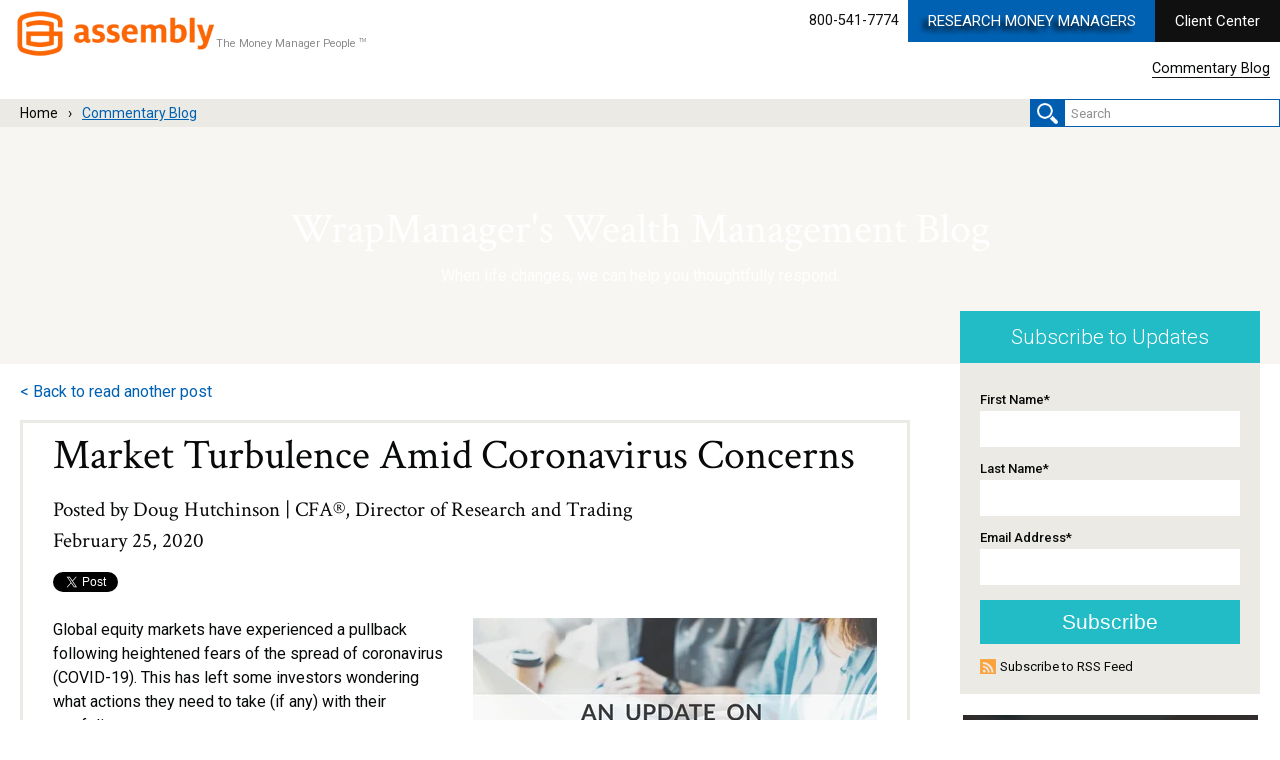

--- FILE ---
content_type: text/html; charset=UTF-8
request_url: https://www.letsassemble.com/wealth-management-blog/coronavirusconcerns
body_size: 10963
content:
<!doctype html><!--[if lt IE 7]> <html class="no-js lt-ie9 lt-ie8 lt-ie7" lang="en-us" > <![endif]--><!--[if IE 7]>    <html class="no-js lt-ie9 lt-ie8" lang="en-us" >        <![endif]--><!--[if IE 8]>    <html class="no-js lt-ie9" lang="en-us" >               <![endif]--><!--[if gt IE 8]><!--><html class="no-js" lang="en-us"><!--<![endif]--><head>
    <meta charset="utf-8">
    <meta http-equiv="X-UA-Compatible" content="IE=edge,chrome=1">
    <meta name="author" content="Doug Hutchinson">
    <meta name="description" content="Global equity markets have experienced a pullback following fears of the spread of coronavirus.  This has left investors wondering what actions they need to take with their portfolios. History has shown that equity markets typically rebound quickly in the event of a viral epidemic driven sell-off.  ">
    <meta name="generator" content="HubSpot">
    <title>Market Turbulence Amid Coronavirus Concerns</title>
    <link rel="shortcut icon" href="https://www.wrapmanager.com/hubfs/Assembly/New%20Assembly%20Website/Assembly-Wealth-Favicon-Orange-20px.png">
    
<meta name="viewport" content="width=device-width, initial-scale=1">

    <script src="/hs/hsstatic/jquery-libs/static-1.1/jquery/jquery-1.7.1.js"></script>
<script>hsjQuery = window['jQuery'];</script>
    <meta property="og:description" content="Global equity markets have experienced a pullback following fears of the spread of coronavirus.  This has left investors wondering what actions they need to take with their portfolios. History has shown that equity markets typically rebound quickly in the event of a viral epidemic driven sell-off.  ">
    <meta property="og:title" content="Market Turbulence Amid Coronavirus Concerns">
    <meta name="twitter:description" content="Global equity markets have experienced a pullback following fears of the spread of coronavirus.  This has left investors wondering what actions they need to take with their portfolios. History has shown that equity markets typically rebound quickly in the event of a viral epidemic driven sell-off.  ">
    <meta name="twitter:title" content="Market Turbulence Amid Coronavirus Concerns">

    

    
    <style>
a.cta_button{-moz-box-sizing:content-box !important;-webkit-box-sizing:content-box !important;box-sizing:content-box !important;vertical-align:middle}.hs-breadcrumb-menu{list-style-type:none;margin:0px 0px 0px 0px;padding:0px 0px 0px 0px}.hs-breadcrumb-menu-item{float:left;padding:10px 0px 10px 10px}.hs-breadcrumb-menu-divider:before{content:'›';padding-left:10px}.hs-featured-image-link{border:0}.hs-featured-image{float:right;margin:0 0 20px 20px;max-width:50%}@media (max-width: 568px){.hs-featured-image{float:none;margin:0;width:100%;max-width:100%}}.hs-screen-reader-text{clip:rect(1px, 1px, 1px, 1px);height:1px;overflow:hidden;position:absolute !important;width:1px}
</style>

<link rel="stylesheet" href="/hs/hsstatic/BlogSocialSharingSupport/static-1.258/bundles/project.css">
<link rel="stylesheet" href="/hs/hsstatic/AsyncSupport/static-1.501/sass/rss_post_listing.css">
    <script type="application/ld+json">
{
  "mainEntityOfPage" : {
    "@type" : "WebPage",
    "@id" : "https://www.letsassemble.com/wealth-management-blog/coronavirusconcerns"
  },
  "author" : {
    "name" : "Doug Hutchinson",
    "url" : "https://www.letsassemble.com/wealth-management-blog/author/doug-hutchinson",
    "@type" : "Person"
  },
  "headline" : "Market Turbulence Amid Coronavirus Concerns",
  "datePublished" : "2020-02-25T14:59:50.000Z",
  "dateModified" : "2020-02-25T14:59:50.341Z",
  "publisher" : {
    "name" : "Assembly",
    "logo" : {
      "url" : "https://www.letsassemble.com/hubfs/Assembly/logos/Assembly-Wealth-Logo-Orange-500px.png",
      "@type" : "ImageObject"
    },
    "@type" : "Organization"
  },
  "@context" : "https://schema.org",
  "@type" : "BlogPosting",
  "image" : [ "https://www.letsassemble.com/hubfs/blog-files/Market%20Volatility-1.png" ]
}
</script>


    
<!--  Added by GoogleAnalytics integration -->
<script>
var _hsp = window._hsp = window._hsp || [];
_hsp.push(['addPrivacyConsentListener', function(consent) { if (consent.allowed || (consent.categories && consent.categories.analytics)) {
  (function(i,s,o,g,r,a,m){i['GoogleAnalyticsObject']=r;i[r]=i[r]||function(){
  (i[r].q=i[r].q||[]).push(arguments)},i[r].l=1*new Date();a=s.createElement(o),
  m=s.getElementsByTagName(o)[0];a.async=1;a.src=g;m.parentNode.insertBefore(a,m)
})(window,document,'script','//www.google-analytics.com/analytics.js','ga');
  ga('create','UA-818472-1','auto');
  ga('send','pageview');
}}]);
</script>

<!-- /Added by GoogleAnalytics integration -->

<!--  Added by GoogleAnalytics4 integration -->
<script>
var _hsp = window._hsp = window._hsp || [];
window.dataLayer = window.dataLayer || [];
function gtag(){dataLayer.push(arguments);}

var useGoogleConsentModeV2 = true;
var waitForUpdateMillis = 1000;


if (!window._hsGoogleConsentRunOnce) {
  window._hsGoogleConsentRunOnce = true;

  gtag('consent', 'default', {
    'ad_storage': 'denied',
    'analytics_storage': 'denied',
    'ad_user_data': 'denied',
    'ad_personalization': 'denied',
    'wait_for_update': waitForUpdateMillis
  });

  if (useGoogleConsentModeV2) {
    _hsp.push(['useGoogleConsentModeV2'])
  } else {
    _hsp.push(['addPrivacyConsentListener', function(consent){
      var hasAnalyticsConsent = consent && (consent.allowed || (consent.categories && consent.categories.analytics));
      var hasAdsConsent = consent && (consent.allowed || (consent.categories && consent.categories.advertisement));

      gtag('consent', 'update', {
        'ad_storage': hasAdsConsent ? 'granted' : 'denied',
        'analytics_storage': hasAnalyticsConsent ? 'granted' : 'denied',
        'ad_user_data': hasAdsConsent ? 'granted' : 'denied',
        'ad_personalization': hasAdsConsent ? 'granted' : 'denied'
      });
    }]);
  }
}

gtag('js', new Date());
gtag('set', 'developer_id.dZTQ1Zm', true);
gtag('config', 'G-TD5C8HGWEH');
</script>
<script async src="https://www.googletagmanager.com/gtag/js?id=G-TD5C8HGWEH"></script>

<!-- /Added by GoogleAnalytics4 integration -->


<!-- Google tag (gtag.js) -->
<script async src="https://www.googletagmanager.com/gtag/js?id=G-TD5C8HGWEH"></script>
<script>
  window.dataLayer = window.dataLayer || [];
  function gtag(){dataLayer.push(arguments);}
  gtag('js', new Date());

  gtag('config', 'G-TD5C8HGWEH');
</script>

<script>
    (function(){
        var s    = document.createElement('script');
        var h    = document.querySelector('head') || document.body;
        s.src    = 'https://acsbapp.com/apps/app/dist/js/app.js';
        s.async  = true;
        s.onload = function(){
            acsbJS.init({
                statementLink    : '',
                footerHtml       : '',
                hideMobile       : false,
                hideTrigger      : false,
                disableBgProcess : false,
                language         : 'en',
                position         : 'right',
                leadColor        : '#146FF8',
                triggerColor     : '#146FF8',
                triggerRadius    : '50%',
                triggerPositionX : 'right',
                triggerPositionY : 'bottom',
                triggerIcon      : 'people',
                triggerSize      : 'bottom',
                triggerOffsetX   : 20,
                triggerOffsetY   : 20,
                mobile           : {
                    triggerSize      : 'small',
                    triggerPositionX : 'right',
                    triggerPositionY : 'bottom',
                    triggerOffsetX   : 10,
                    triggerOffsetY   : 10,
                    triggerRadius    : '20'
                }
            });
        };
        h.appendChild(s);
    })();
</script>
<link rel="amphtml" href="https://www.letsassemble.com/wealth-management-blog/coronavirusconcerns?hs_amp=true">

<meta property="og:image" content="https://www.letsassemble.com/hubfs/blog-files/Market%20Volatility-1.png">
<meta property="og:image:width" content="1683">
<meta property="og:image:height" content="1163">

<meta name="twitter:image" content="https://www.letsassemble.com/hubfs/blog-files/Market%20Volatility-1.png">


<meta property="og:url" content="https://www.letsassemble.com/wealth-management-blog/coronavirusconcerns">
<meta name="twitter:card" content="summary_large_image">

<link rel="canonical" href="https://www.letsassemble.com/wealth-management-blog/coronavirusconcerns">

<meta property="og:type" content="article">
<link rel="alternate" type="application/rss+xml" href="https://www.letsassemble.com/wealth-management-blog/rss.xml">
<meta name="twitter:domain" content="www.letsassemble.com">
<meta name="twitter:site" content="@WrapManager">
<script src="//platform.linkedin.com/in.js" type="text/javascript">
    lang: en_US
</script>

<meta http-equiv="content-language" content="en-us">
<link rel="stylesheet" href="//7052064.fs1.hubspotusercontent-na1.net/hubfs/7052064/hub_generated/template_assets/DEFAULT_ASSET/1767723259071/template_layout.min.css">

<link rel="stylesheet" href="https://www.letsassemble.com/hubfs/hub_generated/template_assets/1/2172484066/1741915933153/template_Market8.min.css">





</head>
<body class="blog-template main-page two-cols-template   hs-content-id-26274552712 hs-blog-post hs-content-path-wealth-management-blog-coronavirusconcerns hs-content-name-market-turbulence-amid-coronavirus-concerns hs-blog-name-wealth-management-blog hs-blog-id-25355389" style="">
<!--  Added by AdRoll integration -->
<script type="text/javascript">
  adroll_adv_id = "EDMR4IZXVFFZXIBWNKCKEB";
  adroll_pix_id = "5ZYL7HIMD5HDLG6EKB2ADF";
  var _hsp = window._hsp = window._hsp || [];
  (function () {
      var _onload = function(){
          if (document.readyState && !/loaded|complete/.test(document.readyState)){setTimeout(_onload, 10);return}
          if (!window.__adroll_loaded){__adroll_loaded=true;setTimeout(_onload, 50);return}
          _hsp.push(['addPrivacyConsentListener', function(consent) { if (consent.allowed || (consent.categories && consent.categories.advertisement)) {
            var scr = document.createElement("script");
            var host = (("https:" == document.location.protocol) ? "https://s.adroll.com" : "http://a.adroll.com");
            scr.setAttribute('async', 'true');
            scr.type = "text/javascript";
            scr.src = host + "/j/roundtrip.js";
            ((document.getElementsByTagName('head') || [null])[0] ||
                document.getElementsByTagName('script')[0].parentNode).appendChild(scr);
          }}]);
      };
      if (window.addEventListener) {window.addEventListener('load', _onload, false);}
      else {window.attachEvent('onload', _onload)}
  }());
</script>

<!-- /Added by AdRoll integration -->

    <div class="header-container-wrapper">
    <div class="header-container container-fluid">

<div class="row-fluid-wrapper row-depth-1 row-number-1 ">
<div class="row-fluid ">
<div class="span12 widget-span widget-type-global_group " style="" data-widget-type="global_group" data-x="0" data-w="12">
<div class="global-header" data-global-widget-path="generated_global_groups/2176286737.html">        <div class="row-fluid-wrapper row-depth-1 row-number-1 ">
        <div class="row-fluid ">
            <div class="span3 widget-span widget-type-cell branding" style="" data-widget-type="cell" data-x="0" data-w="3">

                <div class="row-fluid-wrapper row-depth-1 row-number-2 ">
                <div class="row-fluid ">
                    <div class="span12 widget-span widget-type-logo logo" style="" data-widget-type="logo" data-x="0" data-w="12">
                        <div class="cell-wrapper layout-widget-wrapper">
                            <span id="hs_cos_wrapper_module_141773068064723622" class="hs_cos_wrapper hs_cos_wrapper_widget hs_cos_wrapper_type_logo" style="" data-hs-cos-general-type="widget" data-hs-cos-type="logo"><a href="https://www.letsassemble.com/" id="hs-link-module_141773068064723622" style="border-width:0px;border:0px;"><img src="https://www.letsassemble.com/hs-fs/hubfs/Assembly/logos/Assembly-Wealth-Logo-Orange-500px.png?width=300&amp;height=70&amp;name=Assembly-Wealth-Logo-Orange-500px.png" class="hs-image-widget " height="70" style="height: auto;width:300px;border-width:0px;border:0px;" width="300" alt="Assembly Wealth" title="Assembly Wealth" srcset="https://www.letsassemble.com/hs-fs/hubfs/Assembly/logos/Assembly-Wealth-Logo-Orange-500px.png?width=150&amp;height=35&amp;name=Assembly-Wealth-Logo-Orange-500px.png 150w, https://www.letsassemble.com/hs-fs/hubfs/Assembly/logos/Assembly-Wealth-Logo-Orange-500px.png?width=300&amp;height=70&amp;name=Assembly-Wealth-Logo-Orange-500px.png 300w, https://www.letsassemble.com/hs-fs/hubfs/Assembly/logos/Assembly-Wealth-Logo-Orange-500px.png?width=450&amp;height=105&amp;name=Assembly-Wealth-Logo-Orange-500px.png 450w, https://www.letsassemble.com/hs-fs/hubfs/Assembly/logos/Assembly-Wealth-Logo-Orange-500px.png?width=600&amp;height=140&amp;name=Assembly-Wealth-Logo-Orange-500px.png 600w, https://www.letsassemble.com/hs-fs/hubfs/Assembly/logos/Assembly-Wealth-Logo-Orange-500px.png?width=750&amp;height=175&amp;name=Assembly-Wealth-Logo-Orange-500px.png 750w, https://www.letsassemble.com/hs-fs/hubfs/Assembly/logos/Assembly-Wealth-Logo-Orange-500px.png?width=900&amp;height=210&amp;name=Assembly-Wealth-Logo-Orange-500px.png 900w" sizes="(max-width: 300px) 100vw, 300px"></a></span>
                        </div><!--end layout-widget-wrapper -->
                    </div><!--end widget-span -->
                </div><!--end row-->
                </div><!--end row-wrapper -->
                <div class="row-fluid-wrapper row-depth-1 row-number-3 ">
                <div class="row-fluid ">
                    <div class="span12 widget-span widget-type-text tagline" style="" data-widget-type="text" data-x="0" data-w="12">
                        <div class="cell-wrapper layout-widget-wrapper">
                            <span id="hs_cos_wrapper_module_14176917791525" class="hs_cos_wrapper hs_cos_wrapper_widget hs_cos_wrapper_type_text" style="" data-hs-cos-general-type="widget" data-hs-cos-type="text">The Money Manager People <sup>TM</sup></span>
                        </div><!--end layout-widget-wrapper -->
                    </div><!--end widget-span -->
                </div><!--end row-->
                </div><!--end row-wrapper -->
            </div><!--end widget-span -->
        <div class="span9 widget-span widget-type-cell navigations" style="" data-widget-type="cell" data-x="3" data-w="9">

            <div class="row-fluid-wrapper row-depth-1 row-number-4 ">
            <div class="row-fluid ">
                <div class="span12 widget-span widget-type-cell courtesy-links" style="" data-widget-type="cell" data-x="0" data-w="12">

                    <div class="row-fluid-wrapper row-depth-2 row-number-1 ">
                    <div class="row-fluid ">
                        <div class="span4 widget-span widget-type-text callus" style="" data-widget-type="text" data-x="0" data-w="4">
                            <div class="cell-wrapper layout-widget-wrapper">
                                <span id="hs_cos_wrapper_module_14176917791528" class="hs_cos_wrapper hs_cos_wrapper_widget hs_cos_wrapper_type_text" style="" data-hs-cos-general-type="widget" data-hs-cos-type="text"><a href="tel:+18005417774">800-541-7774</a></span>
                            </div><!--end layout-widget-wrapper -->
                        </div><!--end widget-span -->
                        <div class="span4 widget-span widget-type-cta " style="" data-widget-type="cta" data-x="4" data-w="4">
                            <div class="cell-wrapper layout-widget-wrapper">
                                <span id="hs_cos_wrapper_module_14176917791529" class="hs_cos_wrapper hs_cos_wrapper_widget hs_cos_wrapper_type_cta" style="" data-hs-cos-general-type="widget" data-hs-cos-type="cta"><!--HubSpot Call-to-Action Code --><span class="hs-cta-wrapper" id="hs-cta-wrapper-7ecbcb66-3fbb-41e3-b219-c24fb3c769c5"><span class="hs-cta-node hs-cta-7ecbcb66-3fbb-41e3-b219-c24fb3c769c5" id="hs-cta-7ecbcb66-3fbb-41e3-b219-c24fb3c769c5"><!--[if lte IE 8]><div id="hs-cta-ie-element"></div><![endif]--><a href="https://cta-redirect.hubspot.com/cta/redirect/10700/7ecbcb66-3fbb-41e3-b219-c24fb3c769c5"><img class="hs-cta-img" id="hs-cta-img-7ecbcb66-3fbb-41e3-b219-c24fb3c769c5" style="border-width:0px;" src="https://no-cache.hubspot.com/cta/default/10700/7ecbcb66-3fbb-41e3-b219-c24fb3c769c5.png" alt="RESEARCH MONEY MANAGERS"></a></span><script charset="utf-8" src="/hs/cta/cta/current.js"></script><script type="text/javascript"> hbspt.cta._relativeUrls=true;hbspt.cta.load(10700, '7ecbcb66-3fbb-41e3-b219-c24fb3c769c5', {"useNewLoader":"true","region":"na1"}); </script></span><!-- end HubSpot Call-to-Action Code --></span>
                            </div><!--end layout-widget-wrapper -->
                        </div><!--end widget-span -->
                        <div class="span4 widget-span widget-type-cta " style="" data-widget-type="cta" data-x="8" data-w="4">
                            <div class="cell-wrapper layout-widget-wrapper">
                                <span id="hs_cos_wrapper_module_141769177915210" class="hs_cos_wrapper hs_cos_wrapper_widget hs_cos_wrapper_type_cta" style="" data-hs-cos-general-type="widget" data-hs-cos-type="cta"><!--HubSpot Call-to-Action Code --><span class="hs-cta-wrapper" id="hs-cta-wrapper-8691dcb4-caa3-42c2-a810-77b59f461fd2"><span class="hs-cta-node hs-cta-8691dcb4-caa3-42c2-a810-77b59f461fd2" id="hs-cta-8691dcb4-caa3-42c2-a810-77b59f461fd2"><!--[if lte IE 8]><div id="hs-cta-ie-element"></div><![endif]--><a href="https://cta-redirect.hubspot.com/cta/redirect/10700/8691dcb4-caa3-42c2-a810-77b59f461fd2"><img class="hs-cta-img" id="hs-cta-img-8691dcb4-caa3-42c2-a810-77b59f461fd2" style="border-width:0px;" src="https://no-cache.hubspot.com/cta/default/10700/8691dcb4-caa3-42c2-a810-77b59f461fd2.png" alt="Client Center"></a></span><script charset="utf-8" src="/hs/cta/cta/current.js"></script><script type="text/javascript"> hbspt.cta._relativeUrls=true;hbspt.cta.load(10700, '8691dcb4-caa3-42c2-a810-77b59f461fd2', {"useNewLoader":"true","region":"na1"}); </script></span><!-- end HubSpot Call-to-Action Code --></span>
                            </div><!--end layout-widget-wrapper -->
                        </div><!--end widget-span -->
                    </div><!--end row-->
                    </div><!--end row-wrapper -->
                </div><!--end widget-span -->
        </div><!--end row-->
        </div><!--end row-wrapper -->
        <div class="row-fluid-wrapper row-depth-1 row-number-1 ">
        <div class="row-fluid ">
            <div class="span12 widget-span widget-type-menu main-menu" style="" data-widget-type="menu" data-x="0" data-w="12">
                <div class="cell-wrapper layout-widget-wrapper">
                    <span id="hs_cos_wrapper_module_141769177915211" class="hs_cos_wrapper hs_cos_wrapper_widget hs_cos_wrapper_type_menu" style="" data-hs-cos-general-type="widget" data-hs-cos-type="menu"><div id="hs_menu_wrapper_module_141769177915211" class="hs-menu-wrapper active-branch flyouts hs-menu-flow-horizontal" role="navigation" data-sitemap-name="Main Menu" data-menu-id="2173871792" aria-label="Navigation Menu">
 <ul role="menu" class="active-branch">
  <li class="hs-menu-item hs-menu-depth-1 active active-branch" role="none"><a href="https://www.letsassemble.com/wealth-management-blog" role="menuitem">Commentary Blog</a></li>
 </ul>
</div></span>
                </div><!--end layout-widget-wrapper -->
            </div><!--end widget-span -->
        </div><!--end row-->
        </div><!--end row-wrapper -->
    </div><!--end widget-span -->
</div><!--end row-->
</div><!--end row-wrapper -->
</div>
</div><!--end widget-span -->
</div><!--end row-->
</div><!--end row-wrapper -->

<div class="row-fluid-wrapper row-depth-1 row-number-2 ">
<div class="row-fluid ">
<div class="span12 widget-span widget-type-raw_jinja cse-search" style="" data-widget-type="raw_jinja" data-x="0" data-w="12">
<div class="search">
<form method="get" action="http://www.wrapmanager.com/search-result">
<input type="submit" value="">
<input type="text" name="q" placeholder="Search" value="">
</form>
</div></div><!--end widget-span -->

</div><!--end row-->
</div><!--end row-wrapper -->

    </div><!--end header -->
</div><!--end header wrapper -->

<div class="body-container-wrapper">
    <div class="body-container container-fluid">

<div class="row-fluid-wrapper row-depth-1 row-number-1 ">
<div class="row-fluid ">
<div class="span12 widget-span widget-type-global_group breadcrumb-menu" style="" data-widget-type="global_group" data-x="0" data-w="12">
<div class="">        <div class="row-fluid-wrapper row-depth-1 row-number-1 ">
        <div class="row-fluid ">
            <div class="bc-container full-width-background">
<div class="bc-wrapper clearfix">
<div class="home-crumb">
<a href="/">Home</a><span class="hs-breadcrumb-menu-divider"></span>
</div>

            <div class="span12 widget-span widget-type-menu breadcrumb" style="" data-widget-type="menu" data-x="0" data-w="12">
                <div class="cell-wrapper layout-widget-wrapper">
                    <span id="hs_cos_wrapper_module_14210587042822" class="hs_cos_wrapper hs_cos_wrapper_widget hs_cos_wrapper_type_menu" style="" data-hs-cos-general-type="widget" data-hs-cos-type="menu"><div class="hs-breadcrumb-menu-wrapper" id="hs_menu_wrapper_module_14210587042822" role="navigation" data-sitemap-name="Main Menu" data-menu-id="2173871792">
 <ul class="hs-breadcrumb-menu">
  <li class="hs-breadcrumb-menu-item last-crumb"><span class="hs-breadcrumb-label">Commentary Blog</span></li>
 </ul>
</div></span>
                </div><!--end layout-widget-wrapper -->
            </div><!--end widget-span -->
            
</div>
</div>
        </div><!--end row-->
        </div><!--end row-wrapper -->
</div>
</div><!--end widget-span -->
</div><!--end row-->
</div><!--end row-wrapper -->

<div class="row-fluid-wrapper row-depth-1 row-number-2 ">
<div class="row-fluid ">
<div class="span12 widget-span widget-type-raw_jinja blog-banner full-width-background" style="" data-widget-type="raw_jinja" data-x="0" data-w="12">
<div class="blog-banner-wrapper">

<div class="H1">WrapManager's Wealth Management Blog</div>

<div>When life changes, we can help you thoughtfully respond.</div>
</div></div><!--end widget-span -->

</div><!--end row-->
</div><!--end row-wrapper -->

<div class="row-fluid-wrapper row-depth-1 row-number-3 ">
<div class="row-fluid ">
<div class="span12 widget-span widget-type-cell " style="" data-widget-type="cell" data-x="0" data-w="12">

<div class="row-fluid-wrapper row-depth-1 row-number-4 ">
<div class="row-fluid ">
<div class="span8 widget-span widget-type-cell side-content left" style="" data-widget-type="cell" data-x="0" data-w="8">

<div class="row-fluid-wrapper row-depth-1 row-number-5 ">
<div class="row-fluid ">
<div class="span12 widget-span widget-type-blog_content " style="" data-widget-type="blog_content" data-x="0" data-w="12">
<div class="back-link"><a href="https://www.letsassemble.com/wealth-management-blog">&lt; Back to read another post</a></div>
<div class="blog-section">
    <div class="blog-post-wrapper cell-wrapper">
                <div class="section post-header">
            <h1><span id="hs_cos_wrapper_name" class="hs_cos_wrapper hs_cos_wrapper_meta_field hs_cos_wrapper_type_text" style="" data-hs-cos-general-type="meta_field" data-hs-cos-type="text">Market Turbulence Amid Coronavirus Concerns</span></h1>
            <p id="hubspot-author_data" class="hubspot-editable post-data" data-hubspot-form-id="author_data" data-hubspot-name="Blog Author">
                    
                        <span class="hs-author-label">Posted by</span>
                        <a class="author-link" href="https://www.letsassemble.com/wealth-management-blog/author/doug-hutchinson">
                        Doug Hutchinson | CFA®, Director of Research and Trading</a><br>
                       
                        February 25, 2020
                    
            </p>
        </div>
            <span id="hs_cos_wrapper_blog_social_sharing" class="hs_cos_wrapper hs_cos_wrapper_widget hs_cos_wrapper_type_blog_social_sharing" style="" data-hs-cos-general-type="widget" data-hs-cos-type="blog_social_sharing">
<div class="hs-blog-social-share">
    <ul class="hs-blog-social-share-list">
        
        <li class="hs-blog-social-share-item hs-blog-social-share-item-twitter">
            <!-- Twitter social share -->
            <a href="https://twitter.com/share" class="twitter-share-button" data-lang="en" data-url="https://www.letsassemble.com/wealth-management-blog/coronavirusconcerns" data-size="medium" data-text="Market Turbulence Amid Coronavirus Concerns">Tweet</a>
        </li>
        

        
        <li class="hs-blog-social-share-item hs-blog-social-share-item-linkedin">
            <!-- LinkedIn social share -->
            <script type="IN/Share" data-url="https://www.letsassemble.com/wealth-management-blog/coronavirusconcerns" data-showzero="true" data-counter="right"></script>
        </li>
        

        
        <li class="hs-blog-social-share-item hs-blog-social-share-item-facebook">
            <!-- Facebook share -->
            <div class="fb-share-button" data-href="https://www.letsassemble.com/wealth-management-blog/coronavirusconcerns" data-layout="button_count"></div>
        </li>
        
    </ul>
 </div>

</span>
        <div class="section post-body">
            <span id="hs_cos_wrapper_post_body" class="hs_cos_wrapper hs_cos_wrapper_meta_field hs_cos_wrapper_type_rich_text" style="" data-hs-cos-general-type="meta_field" data-hs-cos-type="rich_text"><p><img src="https://www.letsassemble.com/hs-fs/hubfs/blog-files/Market%20Volatility-1.png?width=404&amp;name=Market%20Volatility-1.png" alt="Market Volatility-1.png" width="404" style="width: 404px; margin: 0px 0px 0px 20px; float: right;" srcset="https://www.letsassemble.com/hs-fs/hubfs/blog-files/Market%20Volatility-1.png?width=202&amp;name=Market%20Volatility-1.png 202w, https://www.letsassemble.com/hs-fs/hubfs/blog-files/Market%20Volatility-1.png?width=404&amp;name=Market%20Volatility-1.png 404w, https://www.letsassemble.com/hs-fs/hubfs/blog-files/Market%20Volatility-1.png?width=606&amp;name=Market%20Volatility-1.png 606w, https://www.letsassemble.com/hs-fs/hubfs/blog-files/Market%20Volatility-1.png?width=808&amp;name=Market%20Volatility-1.png 808w, https://www.letsassemble.com/hs-fs/hubfs/blog-files/Market%20Volatility-1.png?width=1010&amp;name=Market%20Volatility-1.png 1010w, https://www.letsassemble.com/hs-fs/hubfs/blog-files/Market%20Volatility-1.png?width=1212&amp;name=Market%20Volatility-1.png 1212w" sizes="(max-width: 404px) 100vw, 404px"></p>
<p>Global equity markets have experienced a pullback following heightened fears of the spread of coronavirus (COVID-19). This has left some investors wondering what actions they need to take (if any) with their portfolios.</p>
<p>History has shown that equity markets typically rebound quickly in the event of a viral epidemic driven sell-off.&nbsp; The pullbacks have historically been short-lived and have typically been followed by a continued upward trend. <sup>1</sup></p>
<p>&nbsp;</p>
<p><!--more--></p>
<p><img src="https://www.letsassemble.com/hs-fs/hubfs/CoronaPicture1.png?width=824&amp;name=CoronaPicture1.png" alt="CoronaPicture1" width="824" style="width: 824px;" srcset="https://www.letsassemble.com/hs-fs/hubfs/CoronaPicture1.png?width=412&amp;name=CoronaPicture1.png 412w, https://www.letsassemble.com/hs-fs/hubfs/CoronaPicture1.png?width=824&amp;name=CoronaPicture1.png 824w, https://www.letsassemble.com/hs-fs/hubfs/CoronaPicture1.png?width=1236&amp;name=CoronaPicture1.png 1236w, https://www.letsassemble.com/hs-fs/hubfs/CoronaPicture1.png?width=1648&amp;name=CoronaPicture1.png 1648w, https://www.letsassemble.com/hs-fs/hubfs/CoronaPicture1.png?width=2060&amp;name=CoronaPicture1.png 2060w, https://www.letsassemble.com/hs-fs/hubfs/CoronaPicture1.png?width=2472&amp;name=CoronaPicture1.png 2472w" sizes="(max-width: 824px) 100vw, 824px"></p>
<p>Each viral epidemic is always unique, but here is what happened in 2003 during the SARS epidemic:</p>
<p>There was a sharp pull-back in emerging Asian equities at the onset of the epidemic.&nbsp; However, once fears subsided there was a strong rebound.&nbsp; Meanwhile, US equity returns accelerated once fears over SARS had abated.<sup>2</sup></p>
<p><!--more--></p>
<p><img src="https://www.letsassemble.com/hs-fs/hubfs/CoronaPicture2.png?width=824&amp;name=CoronaPicture2.png" alt="CoronaPicture2" width="824" style="width: 824px;" srcset="https://www.letsassemble.com/hs-fs/hubfs/CoronaPicture2.png?width=412&amp;name=CoronaPicture2.png 412w, https://www.letsassemble.com/hs-fs/hubfs/CoronaPicture2.png?width=824&amp;name=CoronaPicture2.png 824w, https://www.letsassemble.com/hs-fs/hubfs/CoronaPicture2.png?width=1236&amp;name=CoronaPicture2.png 1236w, https://www.letsassemble.com/hs-fs/hubfs/CoronaPicture2.png?width=1648&amp;name=CoronaPicture2.png 1648w, https://www.letsassemble.com/hs-fs/hubfs/CoronaPicture2.png?width=2060&amp;name=CoronaPicture2.png 2060w, https://www.letsassemble.com/hs-fs/hubfs/CoronaPicture2.png?width=2472&amp;name=CoronaPicture2.png 2472w" sizes="(max-width: 824px) 100vw, 824px"></p>
<p>This suggests that market fundamentals have typically driven long-term returns, but short-term headlines such as global health crises can cause equity markets to temporarily slow or change directions.</p>
<p><strong>What to do with Your Portfolio?</strong></p>
<p>It is certainly possible that the coronavirus impact will be more severe than SARS (although it is worth pointing out that coronavirus has killed an estimated 3% to 4% of people infected compared to 10% of SARS victims according to the World Health Organization).<sup>3</sup></p>
<p>But, if history is any guide, there is not a large risk that the coronavirus epidemic will lead to a prolonged market decline.&nbsp; While past performance is not indicative of future results, long-term investors should not base their long-term investment decisions solely on short-term headlines.</p>
<p>&nbsp;</p>
<p><strong style="background-color: transparent; font-size: 1em;">About the Author:</strong><span style="background-color: transparent; font-size: 1em;">&nbsp;</span><em style="background-color: transparent; font-size: 1em;">A member of the WrapManager Investment Policy Committee, Doug Hutchinson, CFA® is responsible for developing and refining our money manager due diligence and review standards. He is also responsible for monitoring and evaluating current and prospective money managers.&nbsp;</em></p>
<p><em>Doug graduated from the University of California, Santa Barbara with a BA in Business Economics. He is a CFA® Charterholder and an active member of the CFA® Society of San Francisco.&nbsp;</em></p>
<p>Sources:</p>
<p><sup>1 </sup>Charles Schwab</p>
<p><sup>2</sup> JPMorgan</p>
<p><sup>3 </sup>MarketWatch</p></span>
        </div>
        
             <p id="hubspot-topic_data">
                
                     
                    <a class="topic-link" href="https://www.letsassemble.com/wealth-management-blog/topic/market-perspective">market perspective</a>
                    
                
                     
                    <a class="topic-link" href="https://www.letsassemble.com/wealth-management-blog/topic/stock-market-performance">stock market performance</a>
                    
                
                     
                    <a class="topic-link" href="https://www.letsassemble.com/wealth-management-blog/topic/economic-indicators">Economic Indicators</a>
                    
                
                     
                    <a class="topic-link" href="https://www.letsassemble.com/wealth-management-blog/topic/market-volatility">Market Volatility</a>
                    
                
             </p>
        

    </div>
</div></div>

</div><!--end row-->
</div><!--end row-wrapper -->

<div class="row-fluid-wrapper row-depth-1 row-number-6 ">
<div class="row-fluid ">
<div class="span12 widget-span widget-type-cta " style="margin: auto; width: 100%; padding-left: 55px; padding-right: 55px " data-widget-type="cta" data-x="0" data-w="12">
<div class="cell-wrapper layout-widget-wrapper">
<span id="hs_cos_wrapper_module_14273322534474616" class="hs_cos_wrapper hs_cos_wrapper_widget hs_cos_wrapper_type_cta" style="" data-hs-cos-general-type="widget" data-hs-cos-type="cta"></span></div><!--end layout-widget-wrapper -->
</div><!--end widget-span -->
</div><!--end row-->
</div><!--end row-wrapper -->

</div><!--end widget-span -->
<div class="span4 widget-span widget-type-cell sidebar right" style="" data-widget-type="cell" data-x="8" data-w="4">

<div class="row-fluid-wrapper row-depth-1 row-number-7 ">
<div class="row-fluid ">
<div class="span12 widget-span widget-type-cell blog-subscriptions" style="" data-widget-type="cell" data-x="0" data-w="12">

<div class="row-fluid-wrapper row-depth-1 row-number-8 ">
<div class="row-fluid ">
<div class="span12 widget-span widget-type-header subscription-header" style="" data-widget-type="header" data-x="0" data-w="12">
<div class="cell-wrapper layout-widget-wrapper">
<span id="hs_cos_wrapper_module_14213061994767487" class="hs_cos_wrapper hs_cos_wrapper_widget hs_cos_wrapper_type_header" style="" data-hs-cos-general-type="widget" data-hs-cos-type="header"><h3>Subscribe to Updates</h3></span></div><!--end layout-widget-wrapper -->
</div><!--end widget-span -->
</div><!--end row-->
</div><!--end row-wrapper -->

<div class="row-fluid-wrapper row-depth-1 row-number-9 ">
<div class="row-fluid ">
<div class="span12 widget-span widget-type-blog_subscribe subscription-form no-margin" style="" data-widget-type="blog_subscribe" data-x="0" data-w="12">
<div class="cell-wrapper layout-widget-wrapper">
<span id="hs_cos_wrapper_blog_subscription" class="hs_cos_wrapper hs_cos_wrapper_widget hs_cos_wrapper_type_blog_subscribe" style="" data-hs-cos-general-type="widget" data-hs-cos-type="blog_subscribe"><h3 id="hs_cos_wrapper_blog_subscription_title" class="hs_cos_wrapper form-title" data-hs-cos-general-type="widget_field" data-hs-cos-type="text"></h3>

<div id="hs_form_target_blog_subscription_4051"></div>



</span></div><!--end layout-widget-wrapper -->
</div><!--end widget-span -->
</div><!--end row-->
</div><!--end row-wrapper -->

<div class="row-fluid-wrapper row-depth-1 row-number-10 ">
<div class="row-fluid ">
<div class="span12 widget-span widget-type-raw_jinja rss-feed no-margin" style="" data-widget-type="raw_jinja" data-x="0" data-w="12">
<a href="https://www.letsassemble.com/wealth-management-blog/rss.xml" target="_blank">Subscribe to RSS Feed</a></div><!--end widget-span -->

</div><!--end row-->
</div><!--end row-wrapper -->

</div><!--end widget-span -->
</div><!--end row-->
</div><!--end row-wrapper -->

<div class="row-fluid-wrapper row-depth-1 row-number-11 ">
<div class="row-fluid ">
<div class="span12 widget-span widget-type-rich_text " style="" data-widget-type="rich_text" data-x="0" data-w="12">
<div class="cell-wrapper layout-widget-wrapper">
<span id="hs_cos_wrapper_module_14211741589344048" class="hs_cos_wrapper hs_cos_wrapper_widget hs_cos_wrapper_type_rich_text" style="" data-hs-cos-general-type="widget" data-hs-cos-type="rich_text"><div style="text-align: center;"><!--HubSpot Call-to-Action Code --><span class="hs-cta-wrapper" id="hs-cta-wrapper-ffe2a394-957b-481b-9f80-4ef176bd6aaf"><span class="hs-cta-node hs-cta-ffe2a394-957b-481b-9f80-4ef176bd6aaf" id="hs-cta-ffe2a394-957b-481b-9f80-4ef176bd6aaf"><!--[if lte IE 8]><div id="hs-cta-ie-element"></div><![endif]--><a href="https://cta-redirect.hubspot.com/cta/redirect/10700/ffe2a394-957b-481b-9f80-4ef176bd6aaf" target="_blank" rel="noopener"><img class="hs-cta-img" id="hs-cta-img-ffe2a394-957b-481b-9f80-4ef176bd6aaf" style="border-width:0px;" src="https://no-cache.hubspot.com/cta/default/10700/ffe2a394-957b-481b-9f80-4ef176bd6aaf.png" alt="New Call-to-action"></a></span><script charset="utf-8" src="/hs/cta/cta/current.js"></script><script type="text/javascript"> hbspt.cta._relativeUrls=true;hbspt.cta.load(10700, 'ffe2a394-957b-481b-9f80-4ef176bd6aaf', {"useNewLoader":"true","region":"na1"}); </script></span><!-- end HubSpot Call-to-Action Code --></div></span>
</div><!--end layout-widget-wrapper -->
</div><!--end widget-span -->
</div><!--end row-->
</div><!--end row-wrapper -->

<div class="row-fluid-wrapper row-depth-1 row-number-12 ">
<div class="row-fluid ">
<div class="span12 widget-span widget-type-post_listing " style="" data-widget-type="post_listing" data-x="0" data-w="12">
<div class="cell-wrapper layout-widget-wrapper">
<span id="hs_cos_wrapper_top_posts" class="hs_cos_wrapper hs_cos_wrapper_widget hs_cos_wrapper_type_post_listing" style="" data-hs-cos-general-type="widget" data-hs-cos-type="post_listing"><div class="block">
  <h3>Most Recently Published</h3>
  <div class="widget-module">
    <ul class="hs-hash-1753433981-1767755636067">
    </ul>
  </div>
</div>
</span></div><!--end layout-widget-wrapper -->
</div><!--end widget-span -->
</div><!--end row-->
</div><!--end row-wrapper -->

<div class="row-fluid-wrapper row-depth-1 row-number-13 ">
<div class="row-fluid ">
<div class="span12 widget-span widget-type-header " style="" data-widget-type="header" data-x="0" data-w="12">
<div class="cell-wrapper layout-widget-wrapper">
<span id="hs_cos_wrapper_module_144118658272235762" class="hs_cos_wrapper hs_cos_wrapper_widget hs_cos_wrapper_type_header" style="" data-hs-cos-general-type="widget" data-hs-cos-type="header"><h3>Blog Authors</h3></span></div><!--end layout-widget-wrapper -->
</div><!--end widget-span -->
</div><!--end row-->
</div><!--end row-wrapper -->

<div class="row-fluid-wrapper row-depth-1 row-number-14 ">
<div class="row-fluid ">
<div class="span12 widget-span widget-type-cell authors" style="" data-widget-type="cell" data-x="0" data-w="12">

<div class="row-fluid-wrapper row-depth-1 row-number-15 ">
<div class="row-fluid ">
<div class="span12 widget-span widget-type-cell " style="" data-widget-type="cell" data-x="0" data-w="12">

<div class="row-fluid-wrapper row-depth-2 row-number-1 ">
<div class="row-fluid ">
<div class="span3 widget-span widget-type-linked_image " style="" data-widget-type="linked_image" data-x="0" data-w="3">
<div class="cell-wrapper layout-widget-wrapper">
<span id="hs_cos_wrapper_module_144118532260016271" class="hs_cos_wrapper hs_cos_wrapper_widget hs_cos_wrapper_type_linked_image" style="" data-hs-cos-general-type="widget" data-hs-cos-type="linked_image"><a href="http://www.wrapmanager.com/wealth-management-blog/author/gabriel-burczyk" id="hs-link-module_144118532260016271" style="border-width:0px;border:0px;"><img src="http://www.wrapmanager.com/hs-fs/hub/10700/file-2347381761-jpg/Athors_Avatars/Gabe-avatar.jpg" class="hs-image-widget " style="width:64px;border-width:0px;border:0px;" width="64" alt="Gabriel Burczyk" title="Gabriel Burczyk"></a></span></div><!--end layout-widget-wrapper -->
</div><!--end widget-span -->
<div class="span9 widget-span widget-type-rich_text " style="" data-widget-type="rich_text" data-x="3" data-w="9">
<div class="cell-wrapper layout-widget-wrapper">
<span id="hs_cos_wrapper_module_14411852213387207" class="hs_cos_wrapper hs_cos_wrapper_widget hs_cos_wrapper_type_rich_text" style="" data-hs-cos-general-type="widget" data-hs-cos-type="rich_text"><a href="http://www.wrapmanager.com/wealth-management-blog/author/gabriel-burczyk"><strong>Gabriel Burczyk,</strong></a><br><a href="http://www.wrapmanager.com/wealth-management-blog/author/gabriel-burczyk">Founder &amp; CEO</a></span>
</div><!--end layout-widget-wrapper -->
</div><!--end widget-span -->
</div><!--end row-->
</div><!--end row-wrapper -->

</div><!--end widget-span -->
</div><!--end row-->
</div><!--end row-wrapper -->

<div class="row-fluid-wrapper row-depth-1 row-number-1 ">
<div class="row-fluid ">
<div class="span12 widget-span widget-type-cell " style="" data-widget-type="cell" data-x="0" data-w="12">

<div class="row-fluid-wrapper row-depth-2 row-number-1 ">
<div class="row-fluid ">
<div class="span3 widget-span widget-type-linked_image " style="" data-widget-type="linked_image" data-x="0" data-w="3">
<div class="cell-wrapper layout-widget-wrapper">
<span id="hs_cos_wrapper_module_144118535207916762" class="hs_cos_wrapper hs_cos_wrapper_widget hs_cos_wrapper_type_linked_image" style="" data-hs-cos-general-type="widget" data-hs-cos-type="linked_image"><a href="http://www.wrapmanager.com/wealth-management-blog/author/valerie-de-vol" id="hs-link-module_144118535207916762" style="border-width:0px;border:0px;"><img src="http://www.wrapmanager.com/hs-fs/hub/10700/file-2457588837-jpg/Athors_Avatars/Valerie-De-Vol-avatar.jpg" class="hs-image-widget " style="width:120px;border-width:0px;border:0px;" width="120" alt="Valerie De Vol" title="Valerie De Vol"></a></span></div><!--end layout-widget-wrapper -->
</div><!--end widget-span -->
<div class="span9 widget-span widget-type-rich_text " style="" data-widget-type="rich_text" data-x="3" data-w="9">
<div class="cell-wrapper layout-widget-wrapper">
<span id="hs_cos_wrapper_module_14411852241067754" class="hs_cos_wrapper hs_cos_wrapper_widget hs_cos_wrapper_type_rich_text" style="" data-hs-cos-general-type="widget" data-hs-cos-type="rich_text"><a href="http://www.wrapmanager.com/wealth-management-blog/author/valerie-de-vol"><strong>Valerie De Vol,&nbsp;</strong><span>IACCP<sup>®<br></sup>Chief Operating Officer</span></a></span>
</div><!--end layout-widget-wrapper -->
</div><!--end widget-span -->
</div><!--end row-->
</div><!--end row-wrapper -->

</div><!--end widget-span -->
</div><!--end row-->
</div><!--end row-wrapper -->

<div class="row-fluid-wrapper row-depth-1 row-number-1 ">
<div class="row-fluid ">
<div class="span12 widget-span widget-type-cell " style="" data-widget-type="cell" data-x="0" data-w="12">

<div class="row-fluid-wrapper row-depth-2 row-number-1 ">
<div class="row-fluid ">
<div class="span3 widget-span widget-type-linked_image " style="" data-widget-type="linked_image" data-x="0" data-w="3">
<div class="cell-wrapper layout-widget-wrapper">
<span id="hs_cos_wrapper_module_144118530509015788" class="hs_cos_wrapper hs_cos_wrapper_widget hs_cos_wrapper_type_linked_image" style="" data-hs-cos-general-type="widget" data-hs-cos-type="linked_image"><a href="http://www.wrapmanager.com/wealth-management-blog/author/seton-mcandrews" id="hs-link-module_144118530509015788" style="border-width:0px;border:0px;"><img src="http://www.wrapmanager.com/hs-fs/hub/10700/file-2344519198-jpg/Athors_Avatars/Seton-avatar.jpg" class="hs-image-widget " style="width:120px;border-width:0px;border:0px;" width="120" alt="Seton-avatar.jpg" title="Seton-avatar.jpg"></a></span></div><!--end layout-widget-wrapper -->
</div><!--end widget-span -->
<div class="span9 widget-span widget-type-rich_text " style="" data-widget-type="rich_text" data-x="3" data-w="9">
<div class="cell-wrapper layout-widget-wrapper">
<span id="hs_cos_wrapper_module_14411852468079783" class="hs_cos_wrapper hs_cos_wrapper_widget hs_cos_wrapper_type_rich_text" style="" data-hs-cos-general-type="widget" data-hs-cos-type="rich_text"><p><a href="http://www.wrapmanager.com/wealth-management-blog/author/seton-mcandrews"><strong>Seton McAndrews,&nbsp;</strong>CFP<sup>®<br></sup></a><a href="http://www.wrapmanager.com/wealth-management-blog/author/seton-mcandrews">Vice President - Investments</a></p></span>
</div><!--end layout-widget-wrapper -->
</div><!--end widget-span -->
</div><!--end row-->
</div><!--end row-wrapper -->

</div><!--end widget-span -->
</div><!--end row-->
</div><!--end row-wrapper -->

<div class="row-fluid-wrapper row-depth-1 row-number-1 ">
<div class="row-fluid ">
<div class="span12 widget-span widget-type-cell " style="" data-widget-type="cell" data-x="0" data-w="12">

<div class="row-fluid-wrapper row-depth-2 row-number-1 ">
<div class="row-fluid ">
<div class="span3 widget-span widget-type-linked_image " style="" data-widget-type="linked_image" data-x="0" data-w="3">
<div class="cell-wrapper layout-widget-wrapper">
<span id="hs_cos_wrapper_module_144118527599814402" class="hs_cos_wrapper hs_cos_wrapper_widget hs_cos_wrapper_type_linked_image" style="" data-hs-cos-general-type="widget" data-hs-cos-type="linked_image"><a href="http://www.wrapmanager.com/wealth-management-blog/author/doug-hutchinson" id="hs-link-module_144118527599814402" style="border-width:0px;border:0px;"><img src="http://www.wrapmanager.com/hs-fs/hub/10700/file-2347381751-jpg/Athors_Avatars/Doug-avatar.jpg" class="hs-image-widget " style="width:64px;border-width:0px;border:0px;" width="64" alt="Doug Hutchinson" title="Doug Hutchinson"></a></span></div><!--end layout-widget-wrapper -->
</div><!--end widget-span -->
<div class="span9 widget-span widget-type-rich_text " style="" data-widget-type="rich_text" data-x="3" data-w="9">
<div class="cell-wrapper layout-widget-wrapper">
<span id="hs_cos_wrapper_module_144118525868312218" class="hs_cos_wrapper hs_cos_wrapper_widget hs_cos_wrapper_type_rich_text" style="" data-hs-cos-general-type="widget" data-hs-cos-type="rich_text"><p><strong><a href="http://www.wrapmanager.com/wealth-management-blog/author/doug-hutchinson">Doug Hutchinson,</a>&nbsp;</strong><span><a href="http://www.wrapmanager.com/wealth-management-blog/author/doug-hutchinson">CFA<sup>®<br></sup></a></span><a href="http://www.wrapmanager.com/wealth-management-blog/author/doug-hutchinson">Director of Research and Trading</a></p></span>
</div><!--end layout-widget-wrapper -->
</div><!--end widget-span -->
</div><!--end row-->
</div><!--end row-wrapper -->

</div><!--end widget-span -->
</div><!--end row-->
</div><!--end row-wrapper -->

<div class="row-fluid-wrapper row-depth-1 row-number-1 ">
<div class="row-fluid ">
<div class="span12 widget-span widget-type-cell " style="" data-widget-type="cell" data-x="0" data-w="12">

<div class="row-fluid-wrapper row-depth-2 row-number-1 ">
<div class="row-fluid ">
<div class="span3 widget-span widget-type-linked_image " style="" data-widget-type="linked_image" data-x="0" data-w="3">
<div class="cell-wrapper layout-widget-wrapper">
<span id="hs_cos_wrapper_module_1533599897963798" class="hs_cos_wrapper hs_cos_wrapper_widget hs_cos_wrapper_type_linked_image" style="" data-hs-cos-general-type="widget" data-hs-cos-type="linked_image"><img src="https://www.wrapmanager.com/hubfs/Katie%20-%20square.png" class="hs-image-widget " style="width:120px;border-width:0px;border:0px;" width="120" alt="Katie - square.png" title="Katie - square.png"></span></div><!--end layout-widget-wrapper -->
</div><!--end widget-span -->
<div class="span9 widget-span widget-type-rich_text " style="" data-widget-type="rich_text" data-x="3" data-w="9">
<div class="cell-wrapper layout-widget-wrapper">
<span id="hs_cos_wrapper_module_1533599890136797" class="hs_cos_wrapper hs_cos_wrapper_widget hs_cos_wrapper_type_rich_text" style="" data-hs-cos-general-type="widget" data-hs-cos-type="rich_text"><p><span style="color: #000000;"><a href="https://www.wrapmanager.com/wealth-management-advisors/katie-oconnor" style="color: #000000;"><strong>Katie O'Connor<br></strong>Director of Client Services</a></span></p></span>
</div><!--end layout-widget-wrapper -->
</div><!--end widget-span -->
</div><!--end row-->
</div><!--end row-wrapper -->

</div><!--end widget-span -->
</div><!--end row-->
</div><!--end row-wrapper -->

</div><!--end widget-span -->
</div><!--end row-->
</div><!--end row-wrapper -->

</div><!--end widget-span -->
</div><!--end row-->
</div><!--end row-wrapper -->

</div><!--end widget-span -->
</div><!--end row-->
</div><!--end row-wrapper -->

<div class="row-fluid-wrapper row-depth-1 row-number-1 ">
<div class="row-fluid ">
<div class="fly-in-cta">
<div class="span12 widget-span widget-type-cta " style="" data-widget-type="cta" data-x="0" data-w="12">
<div class="cell-wrapper layout-widget-wrapper">
<span id="hs_cos_wrapper_module_14240930381113175" class="hs_cos_wrapper hs_cos_wrapper_widget hs_cos_wrapper_type_cta" style="" data-hs-cos-general-type="widget" data-hs-cos-type="cta"></span></div><!--end layout-widget-wrapper -->
</div><!--end widget-span -->
  </div>
</div><!--end row-->
</div><!--end row-wrapper -->

    </div><!--end body -->
</div><!--end body wrapper -->

<div class="footer-container-wrapper">
    <div class="footer-container container-fluid">

<div class="row-fluid-wrapper row-depth-1 row-number-1 ">
<div class="row-fluid ">
<div class="span12 widget-span widget-type-global_widget " style="" data-widget-type="global_widget" data-x="0" data-w="12">
<div class="cell-wrapper layout-widget-wrapper">
<span id="hs_cos_wrapper_blog_disclosure" class="hs_cos_wrapper hs_cos_wrapper_widget hs_cos_wrapper_type_rich_text" style="" data-hs-cos-general-type="widget" data-hs-cos-type="rich_text" data-global-widget-id="236393303"><div style="text-align: left;"><span style="font-family: helvetica; color: #ffffff;"><strong><span style="font-size: 12px;">Important Disclosure Concerning WrapManager Blogs</span></strong></span></div>
<br>
<div style="text-align: justify;"><span style="color: #ffffff; font-family: helvetica; font-size: 12px;">Blogs found at this site have been created or supported by WrapManager. The information provided in a blog post prepared by WrapManager or an associated person of WrapManager is generally limited to financial and economic issues, but may include a discussion of general interest items. The views and opinions expressed on this blog are purely the blog authors, and not necessarily those of WrapManager, Inc. Certain blog posts include information pertaining to WrapManager’s investment advisory services and the products and services of unaffiliated money managers. Such information is provided for information purposes only. Accordingly, information provided in a blog should not be construed by any consumer and/or prospective client as a solicitation to effect or attempt to effect transactions in securities or the rendering of personalized investment advice. Any subsequent, direct communication by WrapManager with a prospective client shall be conducted by a representative of WrapManager. Moreover, no client or prospective client should assume content contained on the website serves as a substitute for personalized advice from WrapManager. Different types of investments involve varying degrees of risk, and there can be no assurance that any investment, portfolio or money manager referred to within the blog will be suitable for your individual situation and risk tolerance or will be profitable. WrapManager recommends that you retain a financial professional to provide you with specific guidance regarding your financial situation before investing. Investment in equity strategies involves substantial risk and has the potential for partial or complete loss of funds invested.</span></div>
<br>
<div style="text-align: justify;"><span style="color: #ffffff; font-family: helvetica; font-size: 12px;">Although the information included in the WrapManager, Inc. website and blog has been obtained from sources WrapManager believes to be reliable, we do not guarantee its accuracy and information may be subject to change without notice. This website should not be regarded as a complete analysis of the subjects discussed. Information on this site should not be relied upon as a substitute for legal, tax or accounting advice by a professional in your local jurisdiction.</span></div>
<br>
<div style="text-align: justify;"><span style="color: #ffffff; font-family: helvetica; font-size: 12px;">Comments made by third parties are subject to moderation by WrapManager and may not appear on this blog until they have been deemed appropriate for posting. Also, due to the volume of comments received, not all comments will be posted.</span></div>
<br>
<div style="text-align: justify;"><span style="color: #ffffff; font-family: helvetica; font-size: 12px;">WrapManager does not make any representations or warranties as to the accuracy, timeliness, suitability, completeness, or relevance of any information prepared by any unaffiliated third party website linked to WrapManager's web site or incorporated within a blog post. All such information is provided solely for convenience purposes only and all users thereof should be guided accordingly.</span></div>
<div style="text-align: justify;"><span style="color: #ffffff;">&nbsp;</span></div>
<div style="text-align: justify;"><span style="color: #ffffff;">&nbsp;</span></div></span></div><!--end layout-widget-wrapper -->
</div><!--end widget-span -->
</div><!--end row-->
</div><!--end row-wrapper -->

    </div><!--end footer -->
</div><!--end footer wrapper -->

    
<!-- HubSpot performance collection script -->
<script defer src="/hs/hsstatic/content-cwv-embed/static-1.1293/embed.js"></script>
<script src="/hs/hsstatic/keyboard-accessible-menu-flyouts/static-1.17/bundles/project.js"></script>

    <!--[if lte IE 8]>
    <script charset="utf-8" src="https://js.hsforms.net/forms/v2-legacy.js"></script>
    <![endif]-->

<script data-hs-allowed="true" src="/_hcms/forms/v2.js"></script>

  <script data-hs-allowed="true">
      hbspt.forms.create({
          portalId: '10700',
          formId: '367bab6f-26b5-46d7-9f21-66060f925d9e',
          formInstanceId: '4051',
          pageId: '26274552712',
          region: 'na1',
          
          pageName: 'Market Turbulence Amid Coronavirus Concerns',
          
          contentType: 'blog-post',
          
          formsBaseUrl: '/_hcms/forms/',
          
          
          inlineMessage: "Thanks for Subscribing!",
          
          css: '',
          target: '#hs_form_target_blog_subscription_4051',
          
          formData: {
            cssClass: 'hs-form stacked'
          }
      });
  </script>

<script src="/hs/hsstatic/AsyncSupport/static-1.501/js/post_listing_asset.js"></script>
<script>
  function hsOnReadyPopulateListingFeed_1753433981_1767755636067() {
    var options = {
      'id': "1753433981-1767755636067",
      'listing_url': "/_hcms/postlisting?blogId=25355389&maxLinks=5&listingType=recent&orderByViews=false&hs-expires=1799280000&hs-version=2&hs-signature=AJ2IBuGnd508jL0whOLjtmkQBjzeD07mZw",
      'include_featured_image': false
    };
    window.hsPopulateListingFeed(options);
  }

  if (document.readyState === "complete" ||
      (document.readyState !== "loading" && !document.documentElement.doScroll)
  ) {
    hsOnReadyPopulateListingFeed_1753433981_1767755636067();
  } else {
    document.addEventListener("DOMContentLoaded", hsOnReadyPopulateListingFeed_1753433981_1767755636067);
  }
</script>


<!-- Start of HubSpot Analytics Code -->
<script type="text/javascript">
var _hsq = _hsq || [];
_hsq.push(["setContentType", "blog-post"]);
_hsq.push(["setCanonicalUrl", "https:\/\/www.letsassemble.com\/wealth-management-blog\/coronavirusconcerns"]);
_hsq.push(["setPageId", "26274552712"]);
_hsq.push(["setContentMetadata", {
    "contentPageId": 26274552712,
    "legacyPageId": "26274552712",
    "contentFolderId": null,
    "contentGroupId": 25355389,
    "abTestId": null,
    "languageVariantId": 26274552712,
    "languageCode": "en-us",
    
    
}]);
</script>

<script type="text/javascript" id="hs-script-loader" async defer src="/hs/scriptloader/10700.js"></script>
<!-- End of HubSpot Analytics Code -->


<script type="text/javascript">
var hsVars = {
    render_id: "708da713-a744-4151-8cfb-35c28a032bbc",
    ticks: 1767755635972,
    page_id: 26274552712,
    
    content_group_id: 25355389,
    portal_id: 10700,
    app_hs_base_url: "https://app.hubspot.com",
    cp_hs_base_url: "https://cp.hubspot.com",
    language: "en-us",
    analytics_page_type: "blog-post",
    scp_content_type: "",
    
    analytics_page_id: "26274552712",
    category_id: 3,
    folder_id: 0,
    is_hubspot_user: false
}
</script>


<script defer src="/hs/hsstatic/HubspotToolsMenu/static-1.432/js/index.js"></script>



<div id="fb-root"></div>
  <script>(function(d, s, id) {
  var js, fjs = d.getElementsByTagName(s)[0];
  if (d.getElementById(id)) return;
  js = d.createElement(s); js.id = id;
  js.src = "//connect.facebook.net/en_US/sdk.js#xfbml=1&version=v3.0";
  fjs.parentNode.insertBefore(js, fjs);
 }(document, 'script', 'facebook-jssdk'));</script> <script>!function(d,s,id){var js,fjs=d.getElementsByTagName(s)[0];if(!d.getElementById(id)){js=d.createElement(s);js.id=id;js.src="https://platform.twitter.com/widgets.js";fjs.parentNode.insertBefore(js,fjs);}}(document,"script","twitter-wjs");</script>
 


    
    <!-- Generated by the HubSpot Template Builder - template version 1.03 -->

</body></html>

--- FILE ---
content_type: text/css
request_url: https://www.letsassemble.com/hubfs/hub_generated/template_assets/1/2172484066/1741915933153/template_Market8.min.css
body_size: 17512
content:
@import url('//fonts.googleapis.com/css?family=Crimson+Text:400,400i,700,700i|Roboto:300,300i,400,400i,500,500i,700,700i');.row-fluid{width:100%;*zoom:1}.row-fluid:before,.row-fluid:after{display:table;content:""}.row-fluid:after{clear:both}.row-fluid [class*="span"]{display:block;float:left;width:100%;min-height:28px;margin-left:2.127659574%;*margin-left:2.0744680846382977%;-webkit-box-sizing:border-box;-moz-box-sizing:border-box;-ms-box-sizing:border-box;box-sizing:border-box}.row-fluid [class*="span"]:first-child{margin-left:0}.row-fluid .span12{width:99.99999998999999%;*width:99.94680850063828%}.row-fluid .span11{width:91.489361693%;*width:91.4361702036383%}.row-fluid .span10{width:82.97872339599999%;*width:82.92553190663828%}.row-fluid .span9{width:74.468085099%;*width:74.4148936096383%}.row-fluid .span8{width:65.95744680199999%;*width:65.90425531263828%}.row-fluid .span7{width:57.446808505%;*width:57.3936170156383%}.row-fluid .span6{width:48.93617020799999%;*width:48.88297871863829%}.row-fluid .span5{width:40.425531911%;*width:40.3723404216383%}.row-fluid .span4{width:31.914893614%;*width:31.8617021246383%}.row-fluid .span3{width:23.404255317%;*width:23.3510638276383%}.row-fluid .span2{width:14.89361702%;*width:14.8404255306383%}.row-fluid .span1{width:6.382978723%;*width:6.329787233638298%}.container-fluid{*zoom:1}.container-fluid:before,.container-fluid:after{display:table;content:""}.container-fluid:after{clear:both}@media(max-width:767px){.row-fluid{width:100%}.row-fluid [class*="span"]{display:block;float:none;width:auto;margin-left:0}}@media(min-width:768px) and (max-width:1139px){.row-fluid{width:100%;*zoom:1}.row-fluid:before,.row-fluid:after{display:table;content:""}.row-fluid:after{clear:both}.row-fluid [class*="span"]{display:block;float:left;width:100%;min-height:28px;margin-left:2.762430939%;*margin-left:2.709239449638298%;-webkit-box-sizing:border-box;-moz-box-sizing:border-box;-ms-box-sizing:border-box;box-sizing:border-box}.row-fluid [class*="span"]:first-child{margin-left:0}.row-fluid .span12{width:99.999999993%;*width:99.9468085036383%}.row-fluid .span11{width:91.436464082%;*width:91.38327259263829%}.row-fluid .span10{width:82.87292817100001%;*width:82.8197366816383%}.row-fluid .span9{width:74.30939226%;*width:74.25620077063829%}.row-fluid .span8{width:65.74585634900001%;*width:65.6926648596383%}.row-fluid .span7{width:57.182320438000005%;*width:57.129128948638304%}.row-fluid .span6{width:48.618784527%;*width:48.5655930376383%}.row-fluid .span5{width:40.055248616%;*width:40.0020571266383%}.row-fluid .span4{width:31.491712705%;*width:31.4385212156383%}.row-fluid .span3{width:22.928176794%;*width:22.874985304638297%}.row-fluid .span2{width:14.364640883%;*width:14.311449393638298%}.row-fluid .span1{width:5.801104972%;*width:5.747913482638298%}}@media(min-width:1280px){.row-fluid{width:100%;*zoom:1}.row-fluid:before,.row-fluid:after{display:table;content:""}.row-fluid:after{clear:both}.row-fluid [class*="span"]{display:block;float:left;width:100%;min-height:28px;margin-left:2.564102564%;*margin-left:2.510911074638298%;-webkit-box-sizing:border-box;-moz-box-sizing:border-box;-ms-box-sizing:border-box;box-sizing:border-box}.row-fluid [class*="span"]:first-child{margin-left:0}.row-fluid .span12{width:100%;*width:99.94680851063829%}.row-fluid .span11{width:91.45299145300001%;*width:91.3997999636383%}.row-fluid .span10{width:82.905982906%;*width:82.8527914166383%}.row-fluid .span9{width:74.358974359%;*width:74.30578286963829%}.row-fluid .span8{width:65.81196581200001%;*width:65.7587743226383%}.row-fluid .span7{width:57.264957265%;*width:57.2117657756383%}.row-fluid .span6{width:48.717948718%;*width:48.6647572286383%}.row-fluid .span5{width:40.170940171000005%;*width:40.117748681638304%}.row-fluid .span4{width:31.623931624%;*width:31.5707401346383%}.row-fluid .span3{width:23.076923077%;*width:23.0237315876383%}.row-fluid .span2{width:14.529914530000001%;*width:14.4767230406383%}.row-fluid .span1{width:5.982905983%;*width:5.929714493638298%}}.clearfix{*zoom:1}.clearfix:before,.clearfix:after{display:table;content:""}.clearfix:after{clear:both}.hide{display:none}.show{display:block}.invisible{visibility:hidden}.hidden{display:none;visibility:hidden}.visible-phone{display:none !important}.visible-tablet{display:none !important}.hidden-desktop{display:none !important}@media(max-width:767px){.visible-phone{display:inherit !important}.hidden-phone{display:none !important}.hidden-desktop{display:inherit !important}.visible-desktop{display:none !important}}@media(min-width:768px) and (max-width:1139px){.visible-tablet{display:inherit !important}.hidden-tablet{display:none !important}.hidden-desktop{display:inherit !important}.visible-desktop{display:none !important}}img{max-width:100%;border:0;-ms-interpolation-mode:bicubic;vertical-align:bottom}video{max-width:100%;height:auto}.hs-responsive-embed{position:relative;height:auto;overflow:hidden;padding-top:0;padding-left:0;padding-right:0}.hs-responsive-embed iframe,.hs-responsive-embed object,.hs-responsive-embed embed{width:100%;height:100%;border:0}.hs-responsive-embed,.hs-responsive-embed.hs-responsive-embed-youtube,.hs-responsive-embed.hs-responsive-embed-wistia,.hs-responsive-embed.hs-responsive-embed-vimeo{padding-bottom:2%}.hs-responsive-embed.hs-responsive-embed-instagram{padding-bottom:116.01%}.hs-responsive-embed.hs-responsive-embed-pinterest{height:auto;overflow:visible;padding:0}.hs-responsive-embed.hs-responsive-embed-pinterest iframe{position:static;width:auto;height:auto}iframe[src^="http://www.slideshare.net/slideshow/embed_code/"]{width:100%;max-width:100%}@media(max-width:568px){iframe{max-width:100%}}textarea,input[type="text"],input[type="password"],input[type="datetime"],input[type="datetime-local"],input[type="date"],input[type="month"],input[type="time"],input[type="week"],input[type="number"],input[type="email"],input[type="url"],input[type="search"],input[type="tel"],input[type="color"],select{padding:6px;display:inline-block;width:100%;-webkit-box-sizing:border-box;-moz-box-sizing:border-box;box-sizing:border-box}.hs-menu-wrapper ul{padding:0}.hs-menu-wrapper.hs-menu-flow-horizontal ul{list-style:none;margin:0}.hs-menu-wrapper.hs-menu-flow-horizontal>ul{display:inline-block;margin-bottom:20px}.hs-menu-wrapper.hs-menu-flow-horizontal>ul:before{content:" ";display:table}.hs-menu-wrapper.hs-menu-flow-horizontal>ul:after{content:" ";display:table;clear:both}.hs-menu-wrapper.hs-menu-flow-horizontal>ul li.hs-menu-depth-1{float:left}.hs-menu-wrapper.hs-menu-flow-horizontal>ul li a{display:inline-block;padding:10px 20px;white-space:nowrap;max-width:140px;overflow:hidden;text-overflow:ellipsis;text-decoration:none}.hs-menu-wrapper.hs-menu-flow-horizontal>ul li.hs-item-has-children{position:relative}.hs-menu-wrapper.hs-menu-flow-horizontal>ul li.hs-item-has-children ul.hs-menu-children-wrapper{visibility:hidden;opacity:0;-webkit-transition:opacity .4s;position:absolute;z-index:10;left:0}.hs-menu-wrapper.hs-menu-flow-horizontal>ul li.hs-item-has-children ul.hs-menu-children-wrapper li a{display:block;white-space:nowrap;width:140px;overflow:hidden;text-overflow:ellipsis}.hs-menu-wrapper.hs-menu-flow-horizontal>ul li.hs-item-has-children ul.hs-menu-children-wrapper li.hs-item-has-children ul.hs-menu-children-wrapper{left:180px;top:0}.hs-menu-wrapper.hs-menu-flow-horizontal>ul li.hs-item-has-children:hover>ul.hs-menu-children-wrapper{opacity:1;visibility:visible}.row-fluid-wrapper:last-child .hs-menu-wrapper.hs-menu-flow-horizontal>ul{margin-bottom:0}.hs-menu-wrapper.hs-menu-flow-horizontal.hs-menu-show-active-branch{position:relative;margin-bottom:20px;min-height:7em}.hs-menu-wrapper.hs-menu-flow-horizontal.hs-menu-show-active-branch>ul{margin-bottom:0}.hs-menu-wrapper.hs-menu-flow-horizontal.hs-menu-show-active-branch>ul li.hs-item-has-children{position:static}.hs-menu-wrapper.hs-menu-flow-horizontal.hs-menu-show-active-branch>ul li.hs-item-has-children ul.hs-menu-children-wrapper{display:none}.hs-menu-wrapper.hs-menu-flow-horizontal.hs-menu-show-active-branch>ul li.hs-item-has-children.active-branch>ul.hs-menu-children-wrapper{display:block;visibility:visible;opacity:1}.hs-menu-wrapper.hs-menu-flow-horizontal.hs-menu-show-active-branch>ul li.hs-item-has-children.active-branch>ul.hs-menu-children-wrapper:before{content:" ";display:table}.hs-menu-wrapper.hs-menu-flow-horizontal.hs-menu-show-active-branch>ul li.hs-item-has-children.active-branch>ul.hs-menu-children-wrapper:after{content:" ";display:table;clear:both}.hs-menu-wrapper.hs-menu-flow-horizontal.hs-menu-show-active-branch>ul li.hs-item-has-children.active-branch>ul.hs-menu-children-wrapper>li{float:left}.hs-menu-wrapper.hs-menu-flow-horizontal.hs-menu-show-active-branch>ul li.hs-item-has-children.active-branch>ul.hs-menu-children-wrapper>li a{display:inline-block;padding:10px 20px;white-space:nowrap;max-width:140px;width:auto;overflow:hidden;text-overflow:ellipsis;text-decoration:none}.hs-menu-wrapper.hs-menu-flow-vertical{width:100%}.hs-menu-wrapper.hs-menu-flow-vertical ul{list-style:none;margin:0}.hs-menu-wrapper.hs-menu-flow-vertical li a{display:block;white-space:nowrap;width:140px;overflow:hidden;text-overflow:ellipsis}.hs-menu-wrapper.hs-menu-flow-vertical>ul{margin-bottom:20px}.hs-menu-wrapper.hs-menu-flow-vertical>ul li.hs-menu-depth-1>a{width:auto}.hs-menu-wrapper.hs-menu-flow-vertical>ul li a{padding:10px 20px;text-decoration:none}.hs-menu-wrapper.hs-menu-flow-vertical>ul li.hs-item-has-children{position:relative}.hs-menu-wrapper.hs-menu-flow-vertical>ul li.hs-item-has-children ul.hs-menu-children-wrapper{visibility:hidden;opacity:0;-webkit-transition:opacity .4s;position:absolute;z-index:10;top:0;left:180px}.hs-menu-wrapper.hs-menu-flow-vertical>ul li.hs-item-has-children:hover>ul.hs-menu-children-wrapper{opacity:1;visibility:visible}.hs-menu-wrapper.hs-menu-flow-vertical.hs-menu-show-active-branch li a{min-width:140px;width:auto}.hs-menu-wrapper.hs-menu-flow-vertical.hs-menu-show-active-branch>ul{max-width:100%;overflow:hidden}.hs-menu-wrapper.hs-menu-flow-vertical.hs-menu-show-active-branch>ul li.hs-item-has-children ul.hs-menu-children-wrapper{display:none}.hs-menu-wrapper.hs-menu-flow-vertical.hs-menu-show-active-branch>ul li.hs-item-has-children.active-branch>ul.hs-menu-children-wrapper,.hs-menu-wrapper.hs-menu-flow-vertical.hs-menu-show-active-branch>ul li.hs-item-has-children.active-branch>ul.hs-menu-children-wrapper>li.hs-item-has-children>ul.hs-menu-children-wrapper{display:block;visibility:visible;opacity:1;position:static}.hs-menu-wrapper.hs-menu-flow-vertical.hs-menu-show-active-branch li.hs-menu-depth-2>a{padding-left:4em}.hs-menu-wrapper.hs-menu-flow-vertical.hs-menu-show-active-branch li.hs-menu-depth-3>a{padding-left:6em}.hs-menu-wrapper.hs-menu-flow-vertical.hs-menu-show-active-branch li.hs-menu-depth-4>a{padding-left:8em}.hs-menu-wrapper.hs-menu-flow-vertical.hs-menu-show-active-branch li.hs-menu-depth-5>a{padding-left:140px}.hs-menu-wrapper.hs-menu-not-show-active-branch li.hs-menu-depth-1 ul{box-shadow:0px 1px 3px rgba(0,0,0,0.18);-webkit-box-shadow:0px 1px 3px rgba(0,0,0,0.18);-moz-box-shadow:0px 1px 3px rgba(0,0,0,0.18)}@media(max-width:568px){.hs-menu-wrapper,.hs-menu-wrapper *{-webkit-box-sizing:border-box;-moz-box-sizing:border-box;box-sizing:border-box;display:block;width:100%}.hs-menu-wrapper.hs-menu-flow-horizontal ul{list-style:none;margin:0;display:block}.hs-menu-wrapper.hs-menu-flow-horizontal>ul{display:block}.hs-menu-wrapper.hs-menu-flow-horizontal>ul li.hs-menu-depth-1{float:none}.hs-menu-wrapper.hs-menu-flow-horizontal>ul li a,.hs-menu-wrapper.hs-menu-flow-horizontal>ul li.hs-item-has-children ul.hs-menu-children-wrapper li a,.hs-menu-wrapper.hs-menu-flow-horizontal.hs-menu-show-active-branch>ul li.hs-item-has-children.active-branch>ul.hs-menu-children-wrapper>li a{display:block;max-width:100%;width:100%}}.hs-menu-wrapper.hs-menu-flow-vertical.no-flyouts>ul li.hs-item-has-children ul.hs-menu-children-wrapper,.hs-menu-wrapper.hs-menu-flow-horizontal.no-flyouts>ul li.hs-item-has-children ul.hs-menu-children-wrapper{visibility:visible;opacity:1}.widget-type-space{visibility:hidden}.hs-author-listing-header{margin:0 0 .75em 0}.hs-author-social-links{display:inline-block}.hs-author-social-links a.hs-author-social-link{width:24px;height:24px;border-width:0px;border:0px;line-height:24px;background-size:24px 24px;background-repeat:no-repeat;display:inline-block;text-indent:-99999px}.hs-author-social-links a.hs-author-social-link.hs-social-facebook{background-image:url("//static.hubspot.com/final/img/common/icons/social/facebook-24x24.png")}.hs-author-social-links a.hs-author-social-link.hs-social-linkedin{background-image:url("//static.hubspot.com/final/img/common/icons/social/linkedin-24x24.png")}.hs-author-social-links a.hs-author-social-link.hs-social-twitter{background-image:url("//static.hubspot.com/final/img/common/icons/social/twitter-24x24.png")}.hs-author-social-links a.hs-author-social-link.hs-social-google-plus{background-image:url("//static.hubspot.com/final/img/common/icons/social/googleplus-24x24.png")}.hs_cos_wrapper_type_image_slider{display:block;overflow:hidden}.hs_cos_flex-container a:active,.hs_cos_flex-slider a:active,.hs_cos_flex-container a:focus,.hs_cos_flex-slider a:focus{outline:0}.hs_cos_flex-slides,.hs_cos_flex-control-nav,.hs_cos_flex-direction-nav{margin:0;padding:0;list-style:none}.hs_cos_flex-slider{margin:0;padding:0}.hs_cos_flex-slider .hs_cos_flex-slides>li{display:none;-webkit-backface-visibility:hidden;position:relative}.hs_cos_flex-slider .hs_cos_flex-slides img{width:100%;display:block;border-radius:0px}.hs_cos_flex-pauseplay span{text-transform:capitalize}.hs_cos_flex-slides:after{content:".";display:block;clear:both;visibility:hidden;line-height:0;height:0}html[xmlns] .hs_cos_flex-slides{display:block}* html .hs_cos_flex-slides{height:1%}.hs_cos_flex-slider{margin:0 0 60px;background:#fff;border:0;position:relative;-webkit-border-radius:4px;-moz-border-radius:4px;-o-border-radius:4px;border-radius:4px;zoom:1}.hs_cos_flex-viewport{max-height:2000px;-webkit-transition:all 1s ease;-moz-transition:all 1s ease;transition:all 1s ease}.loading .hs_cos_flex-viewport{max-height:300px}.hs_cos_flex-slider .hs_cos_flex-slides{zoom:1}.carousel li{margin-right:5px}.hs_cos_flex-direction-nav{*height:0}.hs_cos_flex-direction-nav a{width:30px;height:30px;margin:-20px 0 0;display:block;background:url(//static.hsappstatic.net/content_shared_assets/static-1.3935/img/bg_direction_nav.png) no-repeat 0 0;position:absolute;top:50%;z-index:10;cursor:pointer;text-indent:-9999px;opacity:0;-webkit-transition:all .3s ease}.hs_cos_flex-direction-nav .hs_cos_flex-next{background-position:100% 0;right:-36px}.hs_cos_flex-direction-nav .hs_cos_flex-prev{left:-36px}.hs_cos_flex-slider:hover .hs_cos_flex-next{opacity:.8;right:5px}.hs_cos_flex-slider:hover .hs_cos_flex-prev{opacity:.8;left:5px}.hs_cos_flex-slider:hover .hs_cos_flex-next:hover,.hs_cos_flex-slider:hover .hs_cos_flex-prev:hover{opacity:1}.hs_cos_flex-direction-nav .hs_cos_flex-disabled{opacity:.3 !important;filter:alpha(opacity=30);cursor:default}.hs_cos_flex_thumbnavs-direction-nav{margin:0px;padding:0px;list-style:none}.hs_cos_flex_thumbnavs-direction-nav{*height:0}.hs_cos_flex_thumbnavs-direction-nav a{width:30px;height:140px;margin:-60px 0 0;display:block;background:url(//static.hsappstatic.net/content_shared_assets/static-1.3935/img/bg_direction_nav.png) no-repeat 0 40%;position:absolute;top:50%;z-index:10;cursor:pointer;text-indent:-9999px;opacity:1;-webkit-transition:all .3s ease}.hs_cos_flex_thumbnavs-direction-nav .hs_cos_flex_thumbnavs-next{background-position:100% 40%;right:0px}.hs_cos_flex_thumbnavs-direction-nav .hs_cos_flex_thumbnavs-prev{left:0px}.hs-cos-flex-slider-control-panel img{cursor:pointer}.hs-cos-flex-slider-control-panel img:hover{opacity:.8}.hs-cos-flex-slider-control-panel{margin-top:-30px}.hs_cos_flex-control-nav{width:100%;position:absolute;bottom:-40px;text-align:center}.hs_cos_flex-control-nav li{margin:0 6px;display:inline-block;zoom:1;*display:inline}.hs_cos_flex-control-paging li a{width:11px;height:11px;display:block;background:#666;background:rgba(0,0,0,0.5);cursor:pointer;text-indent:-9999px;-webkit-border-radius:20px;-moz-border-radius:20px;-o-border-radius:20px;border-radius:20px;box-shadow:inset 0 0 3px rgba(0,0,0,0.3)}.hs_cos_flex-control-paging li a:hover{background:#333;background:rgba(0,0,0,0.7)}.hs_cos_flex-control-paging li a.hs_cos_flex-active{background:#000;background:rgba(0,0,0,0.9);cursor:default}.hs_cos_flex-control-thumbs{margin:5px 0 0;position:static;overflow:hidden}.hs_cos_flex-control-thumbs li{width:25%;float:left;margin:0}.hs_cos_flex-control-thumbs img{width:100%;display:block;opacity:.7;cursor:pointer}.hs_cos_flex-control-thumbs img:hover{opacity:1}.hs_cos_flex-control-thumbs .hs_cos_flex-active{opacity:1;cursor:default}@media screen and (max-width:860px){.hs_cos_flex-direction-nav .hs_cos_flex-prev{opacity:1;left:0}.hs_cos_flex-direction-nav .hs_cos_flex-next{opacity:1;right:0}}.hs_cos_flex-slider .caption{background-color:rgba(0,0,0,0.5);position:absolute;font-size:2em;line-height:1.1em;color:white;padding:0px 5% 0px 5%;width:100%;bottom:0;text-align:center}.hs_cos_flex-slider .superimpose .caption{color:white;font-size:3em;line-height:1.1em;position:absolute;padding:0px 5% 0px 5%;width:90%;top:40%;text-align:center;background-color:transparent}@media all and (max-width:400px){.hs_cos_flex-slider .superimpose .caption{background-color:black;position:static;font-size:2em;line-height:1.1em;color:white;width:90%;padding:0px 5% 0px 5%;top:40%;text-align:center}#recaptcha_area table#recaptcha_table{width:300px !important}#recaptcha_area table#recaptcha_table .recaptcha_r1_c1{width:300px !important}#recaptcha_area table#recaptcha_table .recaptcha_r4_c4{width:67px !important}#recaptcha_area table#recaptcha_table #recaptcha_image{width:280px !important}}.hs_cos_flex-slider h1,.hs_cos_flex-slider h2,.hs_cos_flex-slider h3,.hs_cos_flex-slider h4,.hs_cos_flex-slider h5,.hs_cos_flex-slider h6,.hs_cos_flex-slider p{color:white}.hs-gallery-thumbnails li{display:inline-block;margin:0px;padding:0px;margin-right:-4px}.hs-gallery-thumbnails.fixed-height li img{max-height:150px;margin:0px;padding:0px;border-width:0px}pre{overflow-x:auto}table pre{white-space:pre-wrap}.comment{margin:10px 0 10px 0}.hs_cos_wrapper_type_rich_text,.hs_cos_wrapper_type_text,.hs_cos_wrapper_type_header,.hs_cos_wrapper_type_section_header,.hs_cos_wrapper_type_raw_html,.hs_cos_wrapper_type_raw_jinja,.hs_cos_wrapper_type_page_footer{word-wrap:break-word}article,aside,details,figcaption,figure,footer,header,hgroup,nav,section{display:block}audio,canvas,video{display:inline-block;*display:inline;*zoom:1}audio:not([controls]){display:none}.wp-float-left{float:left;margin:0 20px 20px 0}.wp-float-right{float:right;margin:0 0 20px 20px}#map_canvas img,.google-maps img{max-width:none}#recaptcha_table td{line-height:0}.recaptchatable #recaptcha_response_field{min-height:0;line-height:12px}html,body{margin:0}body{font-family:'Roboto',sans-serif;font-size:16px;line-height:1;font-weight:400;color:#080a0a;-webkit-font-smoothing:antialiased}body *,*:before,*:after{box-sizing:border-box;-webkit-box-sizing:border-box;-moz-box-sizing:border-box}a{color:inherit;text-decoration:underline;transition:all ease .2s;-webkit-transition:all ease .2s;-moz-transition:all ease .2s;-o-transition:all ease .2s}a:hover{text-decoration:none;transition:all ease .2s;-webkit-transition:all ease .2s;-moz-transition:all ease .2s;-o-transition:all ease .2s}button,input[type="submit"],button:hover,input[type="submit"]:hover{transition:all ease .2s;-webkit-transition:all ease .2s;-moz-transition:all ease .2s;-o-transition:all ease .2s}img{height:auto !important}::selection{background-color:#025090}::-webkit-input-placeholder{color:#919191;font-family:'Roboto',sans-serif}:-moz-placeholder{color:#919191;font-family:'Roboto',sans-serif}::-moz-placeholder{color:#919191;font-family:'Roboto',sans-serif}:-ms-input-placeholder{color:#919191;font-family:'Roboto',sans-serif}iframe[name="google_conversion_frame"]{display:none !important}.header-container,.footer-container{max-width:1360px;padding:0px 20px;float:none;margin:0 auto}.body-container>.row-fluid-wrapper>.row-fluid>.span12{max-width:1360px;padding:40px 20px;float:none;margin:0 auto}.full-width,.full-width-background{width:100% !important;padding-left:0 !important;padding-right:0 !important;max-width:100% !important}.full-width>div{max-width:1360px;margin:0 auto}.full-width-background>div{max-width:1360px;padding:0 20px;margin:0 auto}.three-quarter-width{max-width:980px !important;float:none !important;margin:0 auto !important}.tablet-width{max-width:728px !important;float:none !important;margin:0 auto !important}.half-width{max-width:640px !important;float:none !important;margin:0 auto !important}.full-width .three-quarter-width{max-width:1020px !important;padding-left:20px;padding-right:20px}.full-width .tablet-width{max-width:768px !important;padding-left:20px;padding-right:20px}.full-width .half-width{max-width:680px !important;padding-left:20px;padding-right:20px}.row-fluid [class*="span"]{min-height:1px}.widget-type-widget_container .hs_cos_wrapper_type_space{height:30px}.top-pane,.bottom-pane{padding:0 !important;position:relative}.top-pane .cell-wrapper,.bottom-pane.cell-wrapper{margin:0}.pip-lp .body-container>.row-fluid-wrapper>.row-fluid>.span12{max-width:1115px;padding:50px 20px}.pip-lp .full-width-background>div{max-width:1115px}.small-width .body-container>.row-fluid-wrapper>.row-fluid>.span12{max-width:940px;padding:30px 20px}.small-width.no-menu .header-container{max-width:990px}.small-width .full-width-background>div{max-width:940px}.mm-search-result .body-container>.row-fluid-wrapper>.row-fluid>.span12{max-width:1175px;padding:30px 20px}.mm-search-result .header-container,.mm-searc-result .footer-container{max-width:1360px}.mm-search-result .full-width-background>div{max-width:1175px}.two-cols-template .body-container>.row-fluid-wrapper>.row-fluid>.span12{max-width:1280px;padding:30px 20px}.two-cols-template .header-container,.two-cols-template .footer-container,.two-cols-template .body-container>.row-fluid-wrapper>.row-fluid>.span12.top-pane,.two-cols-template .body-container>.row-fluid-wrapper>.row-fluid>.span12.bottom-pane{max-width:1360px}.two-cols-template .full-width-background>div{max-width:1280px}.recommendations .top-pane .full-width-background>div{max-width:1042px}.one-col-template .page-title{padding:40px 0}H1,.H1,H2,.H2,H3,H4,H5,H6{margin-top:0;margin-bottom:15px;line-height:1.1;font-weight:400;font-family:'Crimson Text',serif}H1:only-child,.H1:only-child,H2:only-child,H3:only-child,H4:only-child,H5:only-child,H6:only-child{margin:0}H1,.H1{font-size:2.625em}H2,.H2{font-size:2em;line-height:1.3}H3{font-size:1.6em}H4{font-size:1.35em}H5{font-size:1.2em}H6{font-size:1em}p{line-height:1.5}p:first-child{margin-top:0}p:last-child{margin-bottom:0}H1+p,.H1+p,H2+p,.H2+p,H3+p,H4+p,H5+p,H6+p{margin-top:1em}p a{color:inherit;text-decoration:underline}p a:hover{text-decoration:none}p a:visited{color:#609}.hs_cos_wrapper_type_rich_text ul,.hs_cos_wrapper_type_custom_widget ul{padding-left:20px}.hs_cos_wrapper_type_rich_text li,.hs_cos_wrapper_type_custom_widget li{line-height:1.3;margin-bottom:5px}.hs_cos_wrapper_type_post_listing ul,.hs_cos_wrapper_type_post_filter ul{padding-left:0;list-style:none}.hs_cos_wrapper_type_post_listing li,.hs_cos_wrapper_type_post_filter li{line-height:1.3}.hs_cos_wrapper_type_post_listing li:hover,.hs_cos_wrapper_type_post_filter li:hover{background-color:#fafafa}.hs_cos_wrapper_type_post_listing li a,.hs_cos_wrapper_type_post_filter li a{padding:10px;display:block;border-top:1px solid #ccc;text-decoration:none !important}.hs_cos_wrapper_type_post_listing li:first-child a,.hs_cos_wrapper_type_post_filter li:first-child a{border-top:0}.bigfont p,.bigfont li{font-size:1.3125em}.bigfont .hs_cos_wrapper_type_rich_text ul,.bigfont .hs_cos_wrapper_type_custom_widget ul{padding-left:40px}.light{font-weight:300}sup{font-size:.5em}blockquote{font-family:'Crimson Text',serif;font-style:italic;font-size:1.2em;margin:0;color:#076191;padding:1rem 1rem;border-left:.25rem solid #002d8e;display:block}.header-container-wrapper{background-color:#fff;font-size:.9em;font-family:'Roboto',sans-serif}.header-container{position:relative;z-index:2;padding-right:0 !important}.branding{width:auto !important;text-align:center;padding-top:10px}.no-menu .branding{text-align:left}.navigations{width:auto !important;float:right !important}.branding>div{display:inline-block !important;vertical-align:bottom;margin-left:-4px}.logo{width:200px !important}.tagline{font-size:.75em;color:#8a8a8a;width:150px !important;padding-bottom:.7em}.courtesy-links>div>div>div{float:none !important;width:auto !important;margin-left:-5px !important;display:inline-block !important;text-align:center;vertical-align:middle}.courtesy-links{text-align:right}.callus .cell-wrapper{position:relative;color:#101010;text-decoration:none;padding:10px 10px 10px 32px;display:inline-block}.callus .cell-wrapper:before{content:"";background:url(//www.wrapmanager.com/hubfs/images/icons/phone-icon.png) no-repeat center center;width:26px;height:26px;position:absolute;left:0;top:50%;margin-top:-15px}.callus .cell-wrapper:hover:before{background-color:#fff}.callus a{text-decoration:none}.callus a:hover{text-decoration:underline}.no-menu .header-container{padding:10px 20px}.no-menu .header-container>div>div{display:table;width:100%}.no-menu .header-container>div>div>div{display:table-cell;width:auto !important;float:none !important;margin:0 !important;vertical-align:bottom}.lp-title{padding:0 15px 15px 0;font-weight:700;text-align:right;font-family:'Crimson Text',serif}.lp-title a{text-decoration:none}.lp-title a:hover{text-decoration:underline}.body-container-wrapper{background-color:#fff}.body-container .cell-wrapper,.body-container .hs_cos_wrapper_type_widget_container>div{margin-bottom:50px}.body-container .hs_cos_wrapper_type_widget_container>div:last-child{margin-bottom:0 !important}.body-container>.row-fluid-wrapper>.row-fluid>.span12>.cell-wrapper{margin:0}.body-container .top-pane .hs_cos_wrapper_type_widget_container>div{margin-bottom:0 !important}.footer-container-wrapper{background-color:#101010;padding:45px 0 30px;color:#fff;font-size:.88em}.footer-container p{margin:0}.copyright{font-size:.875em;margin-top:10px;text-align:center}.copyright a{color:#fff !important}.lp-footer .copyright{margin-top:0}.pp-title{background-color:#eceae4;padding:5px;margin-bottom:10px;border-radius:8px;-webkit-border-radius:8px;-moz-border-radius:8px}.hs-menu-wrapper.hs-menu-flow-horizontal>ul li a{display:block;padding:10px;white-space:normal !important;width:100% !important;max-width:none !important}.mobile-menu,.mobile-menu-btn{display:none !important}.main-menu{text-align:right}.main-menu{margin-top:10px;margin-bottom:10px}.main-menu .hs-menu-depth-1>a{position:relative}.main-menu .hs-menu-depth-1>a:hover:after,.main-menu .hs-menu-depth-1.active>a:after,.main-menu .hs-menu-depth-1.active-branch>a:after{content:"";width:100%;display:block;border-left:10px solid #fff;border-right:10px solid #fff;background-color:#101010;height:1px;position:absolute;bottom:8px;left:0}.breadcrumb-menu{padding:0 !important;max-width:100% !important}.bc-container{padding:2px 0 !important;background-color:#eceae4;font-size:14px}.bc-container .cell-wrapper{margin:0 !important}.bc-container a:link{text-decoration:none}.bc-container a:hover{text-decoration:underline}.bc-container .home-crumb{float:left;padding:5px 0}.breadcrumb{width:auto !important;float:left !important;margin-left:0 !important}.breadcrumb li.hs-breadcrumb-menu-item.last-crumb,span.last-crumb{color:#0061b2;text-decoration:underline}.hs-breadcrumb-menu-item{padding:5px 0px 5px 10px}.sidemenu{padding-top:7px}.sidemenu li.hs-item-has-children ul.hs-menu-children-wrapper{display:none}.sidemenu li.hs-item-has-children.active-branch ul.hs-menu-children-wrapper{display:block;visibility:visible !important;left:0 !important;position:relative !important;opacity:1 !important;background-color:#d3e2ee;transition:none !important;-webkit-transition:none !important;-moz-transition:none !important;-o-transition:none !important}.sidemenu li{margin:2px 0 !important;background-color:#f6f6f6}.sidemenu li li{background-color:#d3e2ee}.sidemenu li:first-child{margin-top:0}.sidemenu a{width:100% !important;line-height:1.5;padding:10px 15px !important;white-space:normal !important;text-align:left;position:relative;z-index:1;text-transform:capitalize}.sidemenu .hs-menu-depth-2 a{padding-left:30px !important}.sidemenu a:hover,.sidemenu li.active>a,.sidemenu li.active-branch>a{color:#fff}.sidemenu a:before{content:"";position:absolute;background-color:#0061b2;bottom:0;left:0;right:100%;top:0;z-index:-1;transition:right .4s ease-in;-o-transition:right .4s ease-in;-ms-transition:right .4s ease-in;-moz-transition:right .4s ease-in;-webkit-transition:right .4s ease-in}.sidemenu a:hover:before,.sidemenu li.active>a:before,.sidemenu li.active-branch>a:before{right:0}.sidemenu li.active-branch ul a:before{opacity:.5}.sidemenu li.active-branch>a:after,.sidemenu li.active>a:after{content:"";width:10px;height:10px;display:inline-block;border-width:2px 2px 0 0;border-style:solid;border-color:#FFF;position:absolute;right:8px;top:50%;margin-top:-5px}.sidemenu li.active-branch>a:after{transform:rotateZ(135deg);-webkit-transform:rotateZ(135deg);-moz-transform:rotateZ(135deg);-o-transform:rotateZ(135deg);-ms-transform:rotateZ(135deg)}.sidemenu li.active>a:after{transform:rotateZ(45deg);-webkit-transform:rotateZ(45deg);-moz-transform:rotateZ(45deg);-o-transform:rotateZ(45deg);-ms-transform:rotateZ(45deg)}.footer-menu a{padding:5px 10px 5px 0 !important}input[type="text"],input[type="email"],input[type="button"],input[type="submit"]{-webkit-appearance:none !important;-moz-appearance:none !important;appearance:none !important;-webkit-border-radius:0 !important;-moz-border-radius:0 !important;border-radius:0 !important}.form-microcopy{border:3px solid #11b1b7;background-color:#f9f9f9;padding-bottom:30px}.hs_cos_wrapper_type_form{display:block;background-color:#f9f9f9;margin:0 auto}.form-microcopy .hs_cos_wrapper_type_form{background:0}.hs_cos_wrapper_type_form form{padding:30px 10%;border:1px solid #11b1b7}.form-microcopy .hs_cos_wrapper_type_form form{padding-bottom:0;border:0}.microcopy{font-size:.8em;padding:0 10%}.hs_cos_wrapper_type_form ul{padding-left:0;list-style:none}.hs_cos_wrapper_type_form ul li{display:inline-block;width:50%;vertical-align:top;margin-left:-4px}.hs_cos_wrapper_type_form h3.form-title{color:#fff;text-align:center;padding:20px 50px;margin-bottom:0 !important;background-color:#11b1b7}.hs_cos_wrapper_type_form h3.form-title:empty{padding:0}.hs_cos_wrapper_type_form label{font-size:.9em;line-height:1.4;display:block}.hs_cos_wrapper_type_form label.hs-form-radio-display{padding-left:15px;text-indent:-21px}.hs_cos_wrapper_type_form textarea,.hs_cos_wrapper_type_form input[type="text"],.hs_cos_wrapper_type_form input[type="password"],.hs_cos_wrapper_type_form input[type="datetime"],.hs_cos_wrapper_type_form input[type="datetime-local"],.hs_cos_wrapper_type_form input[type="date"],.hs_cos_wrapper_type_form input[type="month"],.hs_cos_wrapper_type_form input[type="time"],.hs_cos_wrapper_type_form input[type="week"],.hs_cos_wrapper_type_form input[type="number"],.hs_cos_wrapper_type_form input[type="email"],.hs_cos_wrapper_type_form input[type="url"],.hs_cos_wrapper_type_form input[type="search"],.hs_cos_wrapper_type_form input[type="tel"],.hs_cos_wrapper_type_form input[type="color"],.hs_cos_wrapper_type_form select{min-height:35px;background-color:#fff;border:1px solid #2f2f2f;font-size:1em;font-family:'Roboto',sans-serif}.hs_cos_wrapper_type_form input[type="submit"]{background-color:#11b1b7;color:#fff;width:100%;padding:15px;font-size:1.6em;line-height:1;border:0;white-space:normal;margin:10px 0 20px;font-family:'Crimson Text',serif}.hs_cos_wrapper_type_form input[type="submit"]:hover{box-shadow:inset 0 0 15px 0 #000;-webkit-box-shadow:inset 0 0 15px 0 #000;-moz-box-shadow:inset 0 0 15px 0 #000}.hs_cos_wrapper_type_form .hs-form-field{margin-bottom:10px}.form-microcopy{max-width:480px;margin-right:auto}.two-cols-form .hs-form-field>label,.two-cols-form .hs-form-field>.input{display:inline-block;vertical-align:middle}.two-cols-form .hs-form-field>label{width:40%}.two-cols-form .hs-form-field>.input{width:60%}.pip-form{padding-right:90px}.pip-form .form-microcopy{position:relative}.pip-form .form-microcopy:before{content:"";width:120px;height:200px;position:absolute;right:-100px;top:-125px;transform:rotateZ(-20deg);-webkit-transform:rotateZ(-20deg);-moz-transform:rotateZ(-20deg);-o-transform:rotateZ(-20deg);-ms-transform:rotateZ(-20deg);background:url(//cdn2.hubspot.net/hub/10700/file-2239865966-png/Market8/arrow-pointer.png);background-repeat:no-repeat;background-position:right bottom;background-size:contain}.pip-form-B .form-microcopy{margin:0 auto !important}.pip-form-B-title{padding:20px 7% 0}.col-three .hs_cos_wrapper_type_form h3.form-title{padding:15px !important;font-size:1.4em}.col-three .hs_cos_wrapper_type_form form{padding:20px !important;font-size:.9em}.col-three .hs_cos_wrapper_type_form input[type="submit"]{margin-bottom:10px !important}.sidebar .hs_cos_wrapper_type_form h3.form-title{padding:15px;font-size:1.4em}.sidebar .hs_cos_wrapper_type_form form{padding:30px 25px}.homepage .grid-layout>div>div>div{margin-bottom:30px}.grid-layout>div>div>div>.cell-wrapper{max-width:550px;padding:40px 20px;margin:0 auto}.value-proposition{max-width:700px;padding:40px 20px 40px 6%}.value-proposition>.cell-wrapper{padding-left:30px}.value-proposition h1{margin-left:-30px}.the-approach{padding-left:30%;padding-right:30px}.the-approach p{font-size:1.6em}.next-step{padding-top:40px}.homepage-b .main-banner{position:relative;padding:0 120px 0 75px;max-width:800px;margin:0 auto !important;float:none !important}.homepage-b .bottom-cta{position:relative;padding-left:55px}.homepage-b .main-banner .cta_button:before,.homepage-b .bottom-cta .cta_button:before{content:"";width:50px;height:100px;display:block;position:absolute;left:0;margin-top:-70px;background:url(//www.wrapmanager.com/hubfs/Market8/white-arrow.png) no-repeat top left;background-size:contain}.homepage-b .main-banner .cta_button:after{content:"";width:90px;height:90px;display:block;position:absolute;right:0px;margin-top:-60px;background:url(//www.wrapmanager.com/hubfs/Market8/Forbes-Logo.png) no-repeat center right}.homepage-b .body-container .gradient-blue{background:url(//www.wrapmanager.com/hubfs/images/Banners/gradient-blue.png) no-repeat top center #0061b2;background-size:cover}.homepage-b .body-container .gradient-blue .checklist ul{padding-left:0}.homepage-b .body-container H1{font-size:3.4375em}.homepage-b .body-container H3{font-size:2.8125em}.homepage-b .body-container H4{font-size:1.3125em;font-weight:400;font-family:'Roboto',sans-serif}.homepage-b .body-container .section p{font-size:1.3125em;font-weight:300}.homepage-b .body-container .section .hs_cos_wrapper_type_rich_text{line-height:1.5}.homepage-b .body-container .gradient-blue a:link{color:#00baff}.homepage-b .body-container .gradient-blue a:hover,.homepage-b .body-container .gradient-blue a:visited{color:#ffb700}.homepage-b .body-container .section a:link{color:#0061b2}.homepage-b .body-container .section a:hover,.homepage-b .body-container .section a:visited{color:#609}.homepage-b .next-section>a{width:100px;text-decoration:none}.homepage-b .next-section>a:after{content:"Keep Scrolling";line-height:50px;font-size:12px}.homepage-b .next-section>a:before{width:12px;height:12px;margin-top:-8px;right:0;left:auto}.homepage-b .resources>span{display:block;text-align:center}.homepage-b .resources>span>div a{display:inline-block;padding:3px 5px}.homepage-b .resources>span>div a:link{color:#0061b2}.homepage-b .resources>span>div{display:inline-block;width:205px;vertical-align:top;background-color:#f7f7f7;padding:20px;margin:0 5px 20px !important;font-size:16px;text-align:left}.homepage-b .resources>span>div:hover a{background-color:#0061b2;color:#fff;text-decoration:none;box-shadow:0 0 5px 0 #111}.money-managers .header-container-wrapper{background-color:#f6f6f6}.money-managers.main-page .header-container-wrapper{background-color:#fff}.money-managers .body-container .cell-wrapper,.money-managers .body-container .hs_cos_wrapper_type_widget_container>div{margin-bottom:30px}.money-managers .back-link{color:#005db0;font-size:14px}.money-managers .top-pane{text-align:center}.money-managers .top-pane{background-repeat:no-repeat;background-size:cover;background-position:left center}.money-managers .MM-header{margin-bottom:30px}.money-managers .MM-header p{font-size:1.125em}.search-form-label,.search-form{float:left}.search-form-label{width:265px;height:58px;line-height:58px;background-color:#eceae4;color:#000;font-size:.875em;font-weight:700;text-align:center}.search-form{width:100%;padding-left:265px;margin-left:-265px}.search-form input{height:58px;float:left}.search-form input[type="submit"]{width:140px;margin-left:-140px;background-color:#0396ff;border:0;color:#fff;font-size:1.5em;font-family:'Crimson Text',serif;transition:none;-webkit-transition:none;-moz-transition:none;-o-transition:none}.search-form input[type="submit"]:hover{background-color:#05c7ff;box-shadow:inset 0px -3px 0px 0px #0391cf}.search-form input[type="text"]{padding-right:145px;padding-left:30px;border:0;line-height:1;font-size:.875em}.search-form input[type="text"]:focus{outline:0}.sample-reports .slider-mode-lightbox.hs-cos-flex-slider-control-panel.hs_cos_flex-slider{margin-bottom:0}.sample-reports .slider-mode-lightbox.hs-cos-flex-slider-control-panel .hs_cos_flex-slides li{display:none !important;margin:0 !important}.sample-reports .slider-mode-lightbox.hs-cos-flex-slider-control-panel .hs_cos_flex-slides li:first-child{display:block !important;width:auto;height:auto}.sample-reports .slider-mode-lightbox.hs-cos-flex-slider-control-panel .hs_cos_flex-slides li:first-child a:before{content:"Click to view sample reports:";text-align:left;display:block;font-size:.875em;font-weight:700;font-style:italic;line-height:1;margin-bottom:25px}.sample-reports .slider-mode-lightbox.hs-cos-flex-slider-control-panel .hs_cos_flex-slides li:first-child a{text-decoration:none;display:block}.sample-reports .slider-mode-lightbox.hs-cos-flex-slider-control-panel .hs_cos_flex-slides li a img{display:block;width:auto;height:auto !important}.sample-reports .slider-mode-lightbox.hs-cos-flex-slider-control-panel .hs_cos_flex-slides li a{position:relative}.alphabetical-filter{text-align:center;border-top:1px solid #c6c6c6;border-bottom:1px solid #c6c6c6;padding:25px 0}.alphabetical-filter ul{margin-bottom:0;padding-left:0}.alphabetical-filter li{display:inline-block;font-size:1.375em;width:25px;height:25px;line-height:25px;margin-bottom:10px;background-color:#eceae4}.alphabetical-filter li a{text-decoration:none;transition:none !important;-webkit-transition:none !important;-moz-transition:none !important;-o-transition:none !important}.alphabetical-filter li:hover{background-color:#005db0;color:#fff}.block-cta{text-align:center;border:3px solid #005db0;background-color:#eceae4;max-width:450px;margin:0 auto}.block-cta-header{padding:25px;background-color:#005db0;color:#fff}.block-cta-header h3:after{content:"";display:inline-block;width:15px;height:15px;border-width:0 3px 3px 0;border-style:solid;border-color:#FFF;margin-left:20px;transform:rotateZ(45deg) translateY(-3px);-webkit-transform:rotateZ(45deg) translateY(-3px);-moz-transform:rotateZ(45deg) translateY(-3px);-o-transform:rotateZ(45deg) translateY(-3px);-ms-transform:rotateZ(45deg) translateY(-3px)}.block-cta-content{padding:30px 25px}.block-cta-content p{font-size:.9375em}.money-managers .sample-reports-microcopy{font-size:12px;margin-top:35px !important}.money-managers .how-it-works{max-width:370px;font-size:1.125em}.money-managers .how-it-works li{margin-bottom:20px !important}.money-managers .MM-content{border-top:1px solid #d2d2d2}.money-managers .MM-information{font-size:1.125em}.money-managers .MM-information td{vertical-align:top;padding-bottom:10px}.money-managers .MM-information h3{font-family:'Roboto',sans-serif;font-size:1em !important;font-weight:700;text-decoration:underline;min-height:36px}.money-managers .MM-information h3:empty,.money-managers .MM-information span>h3{min-height:0}.MM-contact{line-height:1.3;font-family:'Roboto',sans-serif}.MM-contact table{width:100%}.money-managers .MM-contact>span>div{padding-right:15px;margin-bottom:30px;font-family:'Roboto',sans-serif}.company-products ul{list-style:none;padding-left:0}.company-products li{margin-bottom:5px}.company-info a{white-space:normal;word-break:break-word}.money-managers .MM-commentary{margin-left:0 !important;margin-bottom:30px;border-top:1px solid #d2d2d2;padding-top:30px}.money-managers .MM-commentary h3{min-height:0 !important;padding-left:15px;margin-bottom:0 !important}.money-managers .MM-commentary .hs-rss-item{padding:15px;font-size:16px}.money-managers .MM-commentary .hs-rss-item:nth-child(even){background-color:#fafafa}.money-managers .MM-commentary .hs-rss-title{display:block;margin-bottom:7px !important;font-size:1.2em;font-family:'Crimson Text',serif}.money-managers .MM-commentary a{color:#005db0}.money-managers .form-microcopy{border-color:#005db0;background-color:#eceae4}.money-managers .hs_cos_wrapper_type_form h3.form-title,.money-managers .hs_cos_wrapper_type_form form,.money-managers .microcopy{padding-left:30px;padding-right:30px}.money-managers .hs_cos_wrapper_type_form h3.form-title{background-color:#005db0}.money-managers input[type="submit"]{background-color:#005db0}.money-managers .hs_cos_wrapper_type_form h3.form-title:after{content:"";display:inline-block;width:15px;height:15px;border-width:0 3px 3px 0;border-style:solid;border-color:#FFF;margin-left:20px;transform:rotateZ(45deg) translateY(-3px);-webkit-transform:rotateZ(45deg) translateY(-3px);-moz-transform:rotateZ(45deg) translateY(-3px);-o-transform:rotateZ(45deg) translateY(-3px);-ms-transform:rotateZ(45deg) translateY(-3px)}.money-managers .hs_cos_wrapper_type_form textarea,.money-managers .hs_cos_wrapper_type_form input[type="text"],.money-managers .hs_cos_wrapper_type_form input[type="password"],.money-managers .hs_cos_wrapper_type_form input[type="datetime"],.money-managers .hs_cos_wrapper_type_form input[type="datetime-local"],.money-managers .hs_cos_wrapper_type_form input[type="date"],.money-managers .hs_cos_wrapper_type_form input[type="month"],.money-managers .hs_cos_wrapper_type_form input[type="time"],.money-managers .hs_cos_wrapper_type_form input[type="week"],.money-managers .hs_cos_wrapper_type_form input[type="number"],.money-managers .hs_cos_wrapper_type_form input[type="email"],.money-managers .hs_cos_wrapper_type_form input[type="url"],.money-managers .hs_cos_wrapper_type_form input[type="search"],.money-managers .hs_cos_wrapper_type_form input[type="tel"],.money-managers .hs_cos_wrapper_type_form input[type="color"],.money-managers .hs_cos_wrapper_type_form select{border:0}.money-managers.details-page-B .checklist li{padding-left:15px}.money-managers.details-page-B .checklist ul{padding-left:10px}.money-managers.details-page-B .sample-reports-microcopy{margin-top:15px !important}.money-managers.details-page-B .hs_cos_wrapper_type_form textarea,.money-managers.details-page-B .hs_cos_wrapper_type_form input[type="text"],.money-managers.details-page-B .hs_cos_wrapper_type_form input[type="password"],.money-managers.details-page-B .hs_cos_wrapper_type_form input[type="datetime"],.money-managers.details-page-B .hs_cos_wrapper_type_form input[type="datetime-local"],.money-managers.details-page-B .hs_cos_wrapper_type_form input[type="date"],.money-managers.details-page-B .hs_cos_wrapper_type_form input[type="month"],.money-managers.details-page-B .hs_cos_wrapper_type_form input[type="time"],.money-managers.details-page-B .hs_cos_wrapper_type_form input[type="week"],.money-managers.details-page-B .hs_cos_wrapper_type_form input[type="number"],.money-managers.details-page-B .hs_cos_wrapper_type_form input[type="email"],.money-managers.details-page-B .hs_cos_wrapper_type_form input[type="url"],.money-managers.details-page-B .hs_cos_wrapper_type_form input[type="search"],.money-managers.details-page-B .hs_cos_wrapper_type_form input[type="tel"],.money-managers.details-page-B .hs_cos_wrapper_type_form input[type="color"],.money-managers.details-page-B .hs_cos_wrapper_type_form select{padding:5px;min-height:30px}@media(min-width:768px){.money-managers.details-page-B .title h1{display:inline-block;padding-right:70px}.money-managers.details-page-B .title:after{content:"";display:block;float:right;width:94px;height:80px;margin-left:-94px;background:url(//www.wrapmanager.com/hubfs/Market8/curved-arrow-red.png) no-repeat center right}}.money-managers .two-cols-form .hs-form-field.hs_message>label,.money-managers .two-cols-form .hs-form-field.hs_message>.input,.money-managers .two-cols-form .hs-form-field.hs_money_manager_investment_advisor>label,.money-managers .two-cols-form .hs-form-field.hs_money_manager_investment_advisor>.input{display:block;width:100%}.money-managers .two-cols-form .hs-form-field.hs_message>label{margin-bottom:10px}.money-managers .hs_cos_wrapper_type_form ul li{display:block !important;width:100% !important}.money-managers .two-cols-form .hs-form-field>label,.money-managers .two-cols-form .hs-form-field>.input{vertical-align:top !important}.hs_what_information>label,.hs_what_information>.input{display:block !important;width:100% !important}.mm-search-result .result-header h1,.mm-search-result .result-header p{margin:0 !important}.money-managers.mm-search-result .back-link{margin-top:-10px;margin-bottom:10px}.mm-search-result .block-cta{background:#fff}.mm-search-result .block-cta-header{background:0;color:#000;font-weight:700;padding-bottom:0}.mm-search-result .block-cta-content.{padding-top:0}.mm-search-result .block-cta-header h3{font-weight:700}.mm-search-result .block-cta-header h3:after{display:none}.mm-search-result .search-form-label,.mm-search-result .search-form{float:none}.mm-search-result .search-form{width:100%;padding-left:0;margin-left:0}.mm-search-result .search-form-label{width:auto;height:auto;line-height:1.5;background:0;text-align:left;padding:10px}.mm-search-result #result.active{background-color:#FFF;padding:10px;margin-top:-90px}.mm-search-result #result ul{padding-left:0;margin-top:0;list-style:none}.mm-search-result #result li{margin-bottom:5px;padding:10px 6px;background-color:#fafafa}.mm-search-result #result li:hover{background-color:#f0f0f0}.mm-search-result #result li a{block;text-decoration:none}.mm-search-result .alphabetical-filter{text-align:left}.mm-search-result .alphabetical-filter li{font-size:16px;width:16px;height:16px;line-height:16px;text-align:center}.money-managers .banner{color:#FFF;padding:40px 100px 30px;background-repeat:no-repeat;background-position:right center}.recommendation-report{background-color:#f1efe9;padding:40px 30px 40px 40px;margin-top:50px}.report-title>div>span{display:block;font-weight:700;font-style:italic;margin-bottom:20px;font-size:14px}.report-title>div>span:empty{display:none}.report-thumb>div>span{display:block;margin-left:-40px !important;margin-bottom:15px}.report-thumb>div>span:empty{display:none}.report-brief>div>span{display:block;padding-left:10px;margin-bottom:15px}.report-brief>div>span:empty{display:none}.report-description ul{padding-left:0}.recommendation-form form{padding:40px;background-color:#FFF;border:2px solid #005db0}.recommendation-form .hs_cos_wrapper_type_form{background-color:#FFF}.recommendation-form .hs_cos_wrapper_type_form h3.form-title{display:inline-block;margin:0 !important;padding:10px 20px;background-color:#005db0;color:#fff}.recommendation-form .hs_cos_wrapper_type_form h3.form-title:after{display:none}.recommendation-form .hs_cos_wrapper_type_form ul li{width:100%;display:block;margin-bottom:15px}.recommendation-form form>div{counter-increment:question}.recommendation-form .hs_cos_wrapper_type_form .hs-form-field{margin-bottom:30px}.recommendation-form .hs_cos_wrapper_type_form label{line-height:1.5}.recommendation-form .hs_cos_wrapper_type_form ul{padding-left:10px}.recommendation-form .hs_cos_wrapper_type_form label.hs-form-radio-display{text-indent:0;padding-left:0;line-height:18px}.recommendation-form .hs_email>label{float:left;width:80px}.recommendation-form .hs_email>label:before{display:none}.recommendation-form .hs_email>.input{float:left;width:100%;margin-left:-80px;padding-left:80px}.recommendation-form input[type="text"],.recommendation-form input[type="email"],.recommendation-form select,.recommendation-form textarea{border:1px solid #797979 !important}.recommendation-form .hs_email:before,.hs_email:after{content:"";display:table}.recommendation-form .hs_email:after{clear:both}.recommendation-form .hs_firstname label,.recommendation-form .hs_lastname label,.recommendation-form .hs_state label,.recommendation-form .hs_phone label{float:left;width:30%}.recommendation-form .hs_firstname .input,.recommendation-form .hs_lastname .input,.recommendation-form .hs_state .input,.recommendation-form .hs_phone .input{float:left;width:70%}.recommendation-form .hs_firstname:before,.recommendation-form .hs_lastname:before,.recommendation-form .hs_state:before,.recommendation-form .hs_phone:before{content:"";display:table}.recommendation-form .hs_firstname:after,.recommendation-form .hs_lastname:after,.recommendation-form .hs_state:after,.recommendation-form .hs_phone:after{content:"";display:table;clear:both}.recommendation-form .hs_submit .actions:after{content:"";width:15px;height:15px;display:inline-block;border-right:2px solid #FFF;border-bottom:2px solid #fff;position:absolute;right:15px;top:50%;margin-top:-12px;transform:rotateZ(-45deg);-webkit-transform:rotateZ(-45deg);-moz-transform:rotateZ(-45deg);-ms-transform:rotateZ(-45deg);-o-transform:rotateZ(-45deg)}.recommendation-form .hs_submit .actions{position:relative}.recommendation-form .hs_submit .actions input{padding-right:30px}.recommendation-form .hsformerror{margin-left:65px !important}.money-managers.recommendations-old .hs_cos_wrapper_type_form form{border:1px solid #005db0}.money-managers.recommendations-old .hs_cos_wrapper_type_form h3.form-title{text-align:left}.money-managers.recommendations-old .hs_cos_wrapper_type_form h3.form-title:after{display:block;float:right}.money-managers.recommendations-old .hs_cos_wrapper_type_form ul li{margin-bottom:8px}.member-profile{padding:40px 20px 100px 0}.member-profile>div{max-width:570px}.member-name H1{margin:0}.member-name p{font-size:1.25em;font-weight:700;margin:5px 0px}.about-header{padding:100px 20px;max-width:600px}.fieldset-module legend{margin:0 auto;font-size:1.625em;word-break:break-word;width:100%}.fieldset-module{text-align:center;padding:20px;font-family:'Crimson Text',serif}.fieldset-content{font-size:1.2em}.fieldset-module li{text-align:left;margin-top:25px}.team-listing .image-text-cell{border:0;background-color:#f9f9f8}.team-listing .three-cols-layout>span>div{padding:0 5px 0 9px;margin-bottom:20px !important}.team-listing .image-text-cell .image{height:230px}.team-listing .image-text-cell .description{height:130px}.pip-banner>.cell-wrapper{max-width:940px;margin:0 auto;text-shadow:0px 0px 10px;padding:90px 0}.pip-lp .steps-wrapper{padding-bottom:0 !important;background-color:#eaeaea}.faq-left .cell-wrapper,.faq-right .cell-wrapper{max-width:460px;margin:0 auto !important;padding:0 15px}.pip-lp .goal{padding-top:40px}.pip-lp .goal p{font-size:1.125em;font-weight:300}.pip-lp .goal p strong{font-size:1.166em;font-weight:700}.pip-lp .QI{text-decoration:underline}.pip-lp .QI:hover{text-decoration:none}.ebook-lp .tagline{color:#000}.ebook-lp .banner{padding:50px 20px;color:#fff;font-family:'Roboto',sans-serif}.ebook-lp .banner h1,.ebook-lp .banner p{margin-bottom:5px;font-family:'Roboto',sans-serif}.ebook-lp .ebook-img{position:relative;margin-top:-60px}.ebook-lp .ebook-description table{width:100% !important;height:auto !important}.ebook-lp .hs_cos_wrapper_type_form{max-width:370px;margin:0 auto}.ebook-lp .hs_cos_wrapper_type_form{background:#fff}.ebook-lp .hs_cos_wrapper_type_form form{padding:20px;border:2px solid #1aa5e0}.ebook-lp .hs_cos_wrapper_type_form h3.form-title{padding:20px;background-color:#1aa5e0;font-size:1.25em;font-family:'Roboto',sans-serif}.ebook-lp .hs_cos_wrapper_type_form h3.form-title:after{content:"";display:inline-block;width:15px;height:15px;border-width:0 3px 3px 0;border-style:solid;border-color:#FFF;margin-left:20px;transform:rotateZ(45deg) translateY(-3px);-webkit-transform:rotateZ(45deg) translateY(-3px);-moz-transform:rotateZ(45deg) translateY(-3px);-o-transform:rotateZ(45deg) translateY(-3px);-ms-transform:rotateZ(45deg) translateY(-3px)}.ebook-lp .hs_cos_wrapper_type_form .hs-form-field{margin-bottom:5px}.ebook-lp .hs_cos_wrapper_type_form input[type="submit"]{background-color:#1aa5e0;font-size:1.25em;margin-bottom:0;font-family:'Roboto',sans-serif}.ebook-lp .hs_cos_wrapper_type_form ul{margin:0}.ebook-lp .hs_cos_wrapper_type_form ul li{width:100%;display:block;margin-left:0}.ebook-lp label.hs-form-booleancheckbox-display[for="blog_sign_up_box_landing_page"]{padding-left:15px}.ebook-lp input#blog_sign_up_box_landing_page{margin-left:-15px}.ebook-lp .copyright{text-align:left}.body-container .below-banner-flex .hs_cos_wrapper_type_widget_container>div:first-child{margin-top:50px}.thank-you-page-template .sidebar .hs_cos_wrapper_type_form h3.form-title:before{width:30px;height:30px;content:"";position:absolute;border-radius:50%;bottom:-15px;display:block;left:50%;margin-left:-15px;background-color:#11b1b7}.thank-you-page-template .sidebar .hs_cos_wrapper_type_form h3.form-title{position:relative}.thank-you-page-template .sidebar .hs_cos_wrapper_type_form h3.form-title:after{content:"";width:10px;height:10px;border-width:0 2px 2px 0;border-style:solid;border-color:#fff;bottom:-5px;left:50%;margin-left:-5px;position:absolute;transform:rotateZ(45deg);-webkit-transform:rotateZ(45deg);-moz-transform:rotateZ(45deg);-ms-transform:rotateZ(45deg);-o-transform:rotateZ(45deg)}.blog-template .blog-banner{background-image:url(//www.wrapmanager.com/hubfs/images/Banners/blog-banner-1.jpg);background-repeat:no-repeat;background-position:top center;background-size:cover;background-color:#f7f6f2;color:#fff;text-align:center;padding:80px 20px !important}.blog-template.mm-commentary .blog-banner{background-image:url(//cdn2.hubspot.net/hub/10700/file-2444376022-jpg/Market8/money-manager-commentary-banner.jpg)}.blog-template .widget-type-post_listing h3{padding:10px 15px 0}.blog-template .widget-type-post_listing{border:3px solid #eceae4}.blog-template .sidebar{font-size:13px}.blog-template .sidebar .cell-wrapper{margin-bottom:0}.blog-template .sidebar>div>div>div{margin-bottom:20px}.post-listing .post-item .featured-image{background-image:url(//cdn2.hubspot.net/hub/10700/file-2503392860-png/Market8/WrapManager-symbol.png);background-repeat:no-repeat;background-position:center center}.post-listing .post-item .featured-image>a:before{display:inline-block;content:"";height:100%;width:1px;vertical-align:middle;margin-left:-5px}.post-listing .post-item .featured-image>a>img{display:inline-block;vertical-align:middle;margin-left:-4px;padding-left:4px;width:auto;height:auto;max-width:100%;max-height:100%;min-width:0;min-height:0}.blog-template h2.hs-author-name{line-height:1;margin-bottom:5px}.blog-template .blog-subscriptions{background-color:#eceae4;font-family:'Roboto',sans-serif}.blog-template .subscription-header{background-color:#22bcc7;padding:15px 20px;color:#fff;text-align:center}.blog-template .subscription-header h3{font-size:1.6em;font-weight:300;font-family:'Roboto',sans-serif}.blog-template .subscription-form{padding:15px 20px}.blog-template .subscription-form .hs-form-field{margin-bottom:15px}.blog-template .subscription-form .field>label{font-weight:500;display:block;margin-bottom:5px}.blog-template .subscription-form input[type="email"],.blog-template .subscription-form input[type="text"],.blog-template .subscription-form textarea,.blog-template .subscription-form select{border:0;padding:10px;font-size:14px;line-height:1}.blog-template .subscription-form ul{padding-left:0;list-style:none;margin:5px 0}.blog-template .subscription-form ul:before{content:"";display:table}.blog-template .subscription-form ul:after{content:"";display:table;clear:both}.blog-template .subscription-form ul li{float:left;padding-left:10px}.blog-template .subscription-form ul li:first-child{padding-left:0px}.blog-template .subscription-form input[type="submit"]{width:100%;background-color:#22bcc7;border:0;color:#fff;font-size:1.6em;font-weight:300;padding:10px;cursor:pointer}.blog-template .subscription-form input[type="submit"]:hover{box-shadow:inset 0 0 10px 0 #fff;-webkit-box-shadow:inset 0 0 10px 0 #fff;-moz-box-shadow:inset 0 0 10px 0 #fff}.blog-template .rss-feed{padding:0 20px 20px}.blog-template .rss-feed a{display:block;padding-left:20px;background:url(//cdn2.hubspot.net/hub/10700/file-2348546295-png/Market8/rss-icon.png) no-repeat top left;line-height:15px;text-decoration:none}.blog-template .rss-feed a:hover{text-decoration:underline}.tabs-labels{position:relative}.tabs-labels ul{list-style:none;padding:0;margin:0;border-bottom:1px solid #fff;font-size:0}.tabs-labels ul>li{float:right;width:49%;margin:0;padding:7px 14px;line-height:14px;font-size:13px;font-weight:700;cursor:pointer;background-color:#eceae4;border:3px solid #eceae4;border-bottom:0 !important}.tabs-labels ul>li:first-child{float:left !important}.tabs-labels ul>li.active{background-color:#fff}.tabs-content{border:3px solid #eceae4;margin-top:-3px}.tabs-content h3{display:none}.tabs-content>div{display:none}.blog-template .hs_cos_wrapper_type_post_listing ul{list-style-type:disc;list-style-position:inside}.blog-template .hs_cos_wrapper_type_post_listing ul li a{border:0 !important;padding:0;display:inline}.blog-template .hs_cos_wrapper_type_post_listing ul li{padding:10px 15px 10px 30px;text-indent:-15px}.blog-template .must-read .hs-rss-module{margin:1em 0}.blog-template .must-read .hs-rss-item{display:list-item;list-style-position:inside;padding-left:35px;text-indent:-15px;margin:0}.blog-template .must-read .hs-rss-item:hover{background-color:#fafafa}.blog-template .must-read .hs-rss-title{padding:10px 15px 10px 0;display:block;text-decoration:none}.blog-template .hs_cos_wrapper_type_post_filter{background-color:#eceae4;display:block;padding:35px 0 25px}.blog-template .hs_cos_wrapper_type_post_filter ul{margin-bottom:0 !important}.blog-template .hs_cos_wrapper_type_post_filter h3{font-family:'Roboto',sans-serif;font-size:13px;font-weight:700;padding:0 30px;margin:0}.blog-template .hs_cos_wrapper_type_post_filter li a{border:0;padding:10px 30px}.blog-template a.filter-expand-link{padding-left:25px;padding-top:10px;display:block}.authors>div{margin-bottom:15px}.authors>div:hover{background-color:#fafafa}.authors .widget-type-rich_text{padding-top:7px;line-height:1.3}.authors a{text-decoration:none !important}.blog-template .blog-section{max-width:890px}.blog-template .post-listing{text-align:center}.blog-template .post-listing>div{text-align:left}.blog-template .post-item{margin-bottom:50px;display:inline-block;width:33.33%;margin-right:-4px;min-width:280px;vertical-align:top;padding:0 10px}.blog-template .post-item:first-child{display:block !important;width:100% !important;margin-right:0 !important;border:3px solid #eceae4}.post-listing-simple{text-align:center}.post-listing-simple .post-item{text-align:left}.post-listing-simple .post-item:first-child{display:inline-block !important;width:33.33% !important;margin-right:-4px !important;border:0 !important}.post-listing-simple .post-item:first-child .post-body{font-size:1em !important}.post-listing-simple .post-item:first-child .post-header,.post-listing-simple .post-item:first-child .post-body{margin:10px 0px !important}.post-listing-simple a{text-decoration:none}.post-listing-simple a:hover{color:#0061b2}.blog-template .post-header,.blog-template .post-body{margin:10px 0px;padding:0 10px}.blog-template .post-body{padding-bottom:10px}.post-listing .post-item:hover .post-item-wrapper{box-shadow:#888 0px 0px 5px 0px;-webkit-box-shadow:#888 0px 0px 5px 0px;-moz-box-shadow:#888 0px 0px 5px 0px;transition:all .4s ease;-webkit-transition:all .4s ease;-moz-transition:all .4s ease;-o-transition:all .4s ease;transform:scale(1.05);-webkit-transform:scale(1.05);-moz-transform:scale(1.05);-ms-transform:scale(1.05);-o-transform:scale(1.05)}.post-listing .post-item:first-child:hover .post-item-wrapper{box-shadow:none;-webkit-box-shadow:none;-moz-box-shadow:none;transform:none;-webkit-transform:none;-moz-transform:none;-ms-transform:none;-o-transform:none}.hs-featured-image{float:left;margin:0 20px 10px 0;max-width:50%}.featured-image{height:185px;max-height:185px;overflow:hidden;background-color:#fafafa}.featured-image a{display:block;width:100%;height:185px;text-align:center;vertical-align:middle;background-color:#fafafa}.blog-pagination>div{width:33.33%;display:block;float:left;padding:10px}.blog-pagination div.previous-posts-link{text-align:left}.blog-pagination div.all-posts-link{text-align:center}.blog-pagination div.next-posts-link{text-align:right}.blog-pagination a{font-size:1.2em;text-decoration:none}.blog-pagination a>span{font-size:1.2em}.blog-pagination a:hover{color:#0061b2}.blog-template .view-more{max-width:280px;margin:0 auto;padding:13px;background-color:#0061b2;color:#fff;font-family:'roboto',sans-serif;font-size:1.6em;font-weight:300;text-indent:-5px;text-align:center;cursor:pointer}.blog-template .view-more:hover{box-shadow:inset 0 0 10px 0 #fff}.blog-template .post-body{font-size:1em;font-weight:400;line-height:1.5;font-family:'Roboto',sans-serif}.blog-template .post-header a{text-decoration:none}.blog-template .post-header a:hover{text-decoration:underline}.blog-template a.topic-link{display:inline-block;text-decoration:none;background-color:#eceae4;color:#000 !important;font-size:13px;line-height:1;padding:10px;margin-left:5px;font-family:'Roboto',sans-serif}.blog-template a.topic-link:hover{background-color:#eaeaea}.blog-template a.topic-link:first-child{margin-left:0}.blog-template a.more-link{display:block;color:#0061b2;font-size:13px;margin-top:5px}.blog-template .post-item:first-child .post-body{font-size:1.125em}.blog-template .post-item:first-child .post-header,.blog-template .post-item:first-child .post-body{margin:30px}.blog-template .post-item:first-child a.more-link{display:inline;margin-top:0;font-size:14px}.blog-template .post-header{font-family:'Crimson Text',serif}.blog-template .post-header h2,.blog-template .post-header .H2{margin-bottom:10px}.blog-template .post-header h3{font-size:1.3em}.blog-template .post-header h3.H2{font-size:2em}.blog-template .post-data{font-size:1.3em;margin:0}.blog-post-wrapper{border:3px solid #eceae4;padding:0 20px 20px}.blog-post-wrapper .hs_cos_wrapper_type_blog_social_sharing{display:block;padding:0 10px}.blog-template .back-link{margin-bottom:20px;margin-top:-10px}.blog-template .back-link a{color:#0061b2;text-decoration:none}.blog-template .back-link a:hover{text-decoration:underline}.blog-template .pdf{padding-left:30px;background-image:url(//cdn2.hubspot.net/hub/10700/file-2533218941-png/Market8/pdf-icon.png);background-repeat:no-repeat;background-position:left center;background-size:20px}.blog-template .report{padding-left:30px;background-image:url(//cdn2.hubspot.net/hub/10700/file-2551684925-png/Market8/report-icon.png);background-repeat:no-repeat;background-position:left center;background-size:20px}.blog-template.main-page .cse-search{width:250px !important;height:28px;position:absolute;right:0;bottom:-28px}.cse-search .search{position:relative}.cse-search input[type="submit"]{width:35px;height:28px;position:absolute;top:0;left:0;background-color:#005db0;border:0;vertical-align:top;background-image:url(//cdn2.hubspot.net/hub/10700/file-2293326522-png/Market8/magnifier-icon.png);background-repeat:no-repeat;background-position:center center;background-size:60%}.cse-search input[type="submit"]:hover{background-color:#0396ff}.cse-search input[type="text"]{width:250px;height:28px;vertical-align:top;border:1px solid #005db0;padding:2px 5px 2px 40px !important}.blog-template.search-result .gsc-webResult.gsc-result{border-top:2px solid #ececec !important;padding:30px 0}.blog-template.search-result .gsc-webResult.gsc-result:hover{background:#fafafa}.blog-template.search-result .gsc-selected-option-container.gsc-inline-block{width:125px !important}.blog-template.search-result .cse-search{width:250px !important}.blog-template.search-result .gsc-control-cse{padding:0 !important}.blog-template.search-result div.gsc-results .gsc-cursor-box .gsc-cursor-page{display:inline-block;vertical-align:top;height:26px;width:26px;line-height:28px;text-align:center;font-weight:normal;text-decoration:none;background-color:#6a6a6a;font-size:13px;color:#FFF;margin:0 5px 5px 0;border-radius:50%;-moz-border-radius:50%;-webkit-border-radius:50%;-o-border-radius:50%}.blog-template.search-result div.gsc-results .gsc-cursor-box .gsc-cursor-current-page,.blog-template.search-result div.gsc-results .gsc-cursor-box .gsc-cursor-page:hover{background-color:#000;text-decoration:none}.error-page-cta{color:#000;padding:20px 30px;border:6px double #000}.error-page-banner{padding:60px 20px;background:url(//cdn2.hubspot.net/hub/10700/file-2415503258-jpg/Market8/404-page-banner.jpg) no-repeat 70px bottom #fefefe;background-size:contain;border-width:1px 0;border-style:solid;border-color:#f1f1f1}.break-point{text-align:center}.break-point .cell-wrapper{text-align:center;font-size:50px;display:inline-block;background-color:#fff;border-radius:50%;padding:10px;font-family:'Crimson Text',serif}#hs-search-module .input{margin-top:10px}#hs-search-module .hs-input{float:left;height:40px;border:1px solid #ccc}#hs-search-module a{float:left;margin-left:-50px;width:50px;display:block;text-indent:-1000px;height:40px;background-color:#005db0;background-image:url(//cdn2.hubspot.net/hub/10700/file-2293326522-png/Market8/magnifier-icon.png);background-repeat:no-repeat;background-position:center center}#hs-search-module a:hover{background-color:#05c7ff;box-shadow:inset 0 -2px 0 0 #0391cf;-webkit-box-shadow:inset 0 -2px 0 0 #0391cf;-moz-box-shadow:inset 0 -2px 0 0 #0391cf}.error-page-rss{border-left:5px solid #000;padding-left:15px;margin-top:20px}.error-page-rss .hs-rss-item{margin-bottom:10px}.error-page-rss a{text-decoration:none;background-color:#f7f7f7;display:block;padding:10px 5px}.error-page-rss a:hover{background-color:#fefefe}.body-container .csc-body-pane .hs_cos_wrapper_type_widget_container>div{margin-bottom:0px}@media(min-width:768px){.body-container .csc-body-pane .left-pane{padding-right:45px}}.link-with-blue-frame a{border:3px solid #0061b2;padding:10px 15px !important;display:block !important;margin-bottom:13px}.link-with-blue-frame.link-widget .button-link small:empty{display:none}.no-border-radius{border-radius:0 !important;-webkit-border-radius:0 !important;-moz-border-radius:0 !important}.client-bulletin-table{max-width:850px;margin:0 auto}.client-bulletin-table table{width:100% !important}.client-bulletin-table table td{border-bottom:1px solid #d3d3d3;padding:30px 10px;vertical-align:top;line-height:1.4}.client-bulletin-table table tr td:nth-child(1){width:130px;font-size:12px}@media(max-width:767px){.client-bulletin-table table td{display:block;width:100%}.client-bulletin-table table tr td:nth-child(1){width:100%;padding-bottom:0;border:0}.client-bulletin-table table tr td:nth-child(2){padding-top:10px}}.wm-online-meeting{margin-bottom:13px;background-color:#f9f9f8;clear:both}.wm-online-meeting:after{content:'';display:block;clear:both}.wm-online-meeting>img{float:left;width:122px;height:123px}.wm-online-meeting>div{padding:20px}.wm-online-meeting>div.width-image{padding-left:160px}.wm-online-meeting>div>strong{display:block;padding-bottom:5px;font-size:12px}.wm-online-meeting>div>span{display:block;padding-bottom:13px;font-size:12px}.wm-online-meeting>div>a{display:inline-block;line-height:23px;font-size:11px;padding:0 13px;background-color:#eceae4;color:#080a0a;text-decoration:none;margin:0 7px 7px 0px;white-space:nowrap;border-radius:2px;-webkit-border-radius:2px;-moz-border-radius:2px}.wm-online-meeting>div>a:hover,.wm-online-meeting>div>a:focus{background-color:#d2d2d2}@media(max-width:479px){.wm-online-meeting>img{float:none}.wm-online-meeting>div.width-image{padding-left:0px}}.background{position:absolute;top:0;left:0;width:100%;height:100%}.background-holder{position:relative;width:100%;height:100%;margin:0 auto;background-repeat:no-repeat}.background.light:after,.background.fair:after,.background.dark:after,.background.darker:after{content:"";display:block;width:100%;height:100%;position:absolute;top:0;left:0}.background.light:after{background-color:rgba(0,0,0,.2)}.background.fair:after{background-color:rgba(0,0,0,.4)}.background.dark:after{background-color:rgba(0,0,0,.6)}.background.darker:after{background-color:rgba(0,0,0,.8)}.next-section>a{display:block;width:50px;height:50px;margin:0 auto;border-radius:50%;-webkit-border-radius:50%;-moz-border-radius:50%;border:2px solid;position:relative;z-index:1}.next-section>a:before{position:absolute;content:"";display:inline-block;width:15px;height:15px;border-width:0 3px 3px 0;border-style:solid;top:50%;margin-top:-10px;left:50%;margin-left:-7px;transform:rotateZ(45deg);-webkit-transform:rotateZ(45deg);-moz-transform:rotateZ(45deg);-ms-transform:rotateZ(45deg);-o-transform:rotateZ(45deg)}.floating-next-section{position:absolute !important;bottom:0;left:0;width:100% !important;padding:25px 0}.duo-richtext{text-align:center}.duo-richtext>div{display:inline-block;vertical-align:top;margin-left:-4px;text-align:left}.duo-richtext.twenty-eighty .left{width:20%;padding-right:0}.duo-richtext.twenty-eighty .right{width:80%;padding-left:5%}.duo-richtext.thirty-seventy .left{width:30%;padding-right:2%}.duo-richtext.thirty-seventy .right{width:70%;padding-left:5%}.duo-richtext.fourty-sixty .left{width:40%;padding-right:3%}.duo-richtext.fourty-sixty .right{width:60%;padding-left:5%}.duo-richtext.fifty-fifty .left{width:50%;padding-right:5%}.duo-richtext.fifty-fifty .right{width:50%;padding-left:5%}.duo-richtext.fifty-fifty.with-border{border-spacing:10px}.duo-richtext.fifty-fifty.with-border>div{display:table-cell;margin-left:0;padding:15px !important;border:5px double #fafafa}.duo-richtext.sixty-fourty .left{width:60%;padding-right:5%}.duo-richtext.sixty-fourty .right{width:40%;padding-left:3%}.duo-richtext.seventy-thirty .left{width:70%;padding-right:5%}.duo-richtext.seventy-thirty .right{width:30%;padding-left:2%}.duo-richtext.eighty-twenty .left{width:80%;padding-right:5%}.duo-richtext.eighty-twenty .right{width:20%;padding-left:0}.image-text-cell{border:3px solid #eceae4}.image-text-cell .image{height:175px;background-size:cover;background-repeat:no-repeat;background-position:center center;background-color:#000}.image-text-cell .image .header{display:table-cell;width:100%;height:175px;vertical-align:middle;padding:20px 30px;color:#fff;text-shadow:0 0 20px #000}.image-text-cell .description{display:table-cell;height:160px;vertical-align:top;padding:20px 30px}.image-text-cell .description p{margin:0}.image-text-cell a{text-decoration:none}.image-text-cell:hover{box-shadow:0 0 10px 0 #555;-webkit-box-shadow:0 0 10px 0 #555;-moz-box-shadow:0 0 10px 0 #555}.testimonial-widget{padding:40px 0}.testimonial-widget>div{display:table-cell;vertical-align:top}.testimonial-widget .testimonial-photo{width:15%;min-width:120px}.testimonial-widget .testimonial-photo.rounded img{border-radius:50%;-webkit-border-radius:50%;-moz-border-radius:50%}.testimonial-widget .testimonial-photo.rounded.photo-frame img{border:5px solid #f7f5f8}.testimonial-widget .testimonial-photo.normal.photo-frame img{border:1px solid #f7f5f8;padding:2px}.testimonial-widget .testimonial-photo img{width:100%}.testimonial-widget .testimonial-quote{width:auto;padding-left:40px}.three-steps{max-width:640px;margin:0 auto}.three-steps ol{text-align:center;padding:0;list-style:none;position:relative}.three-steps ol:before{width:66.66%;content:"";height:1px;background-color:#5b5b5b;position:absolute;left:16.665%;top:15px}.three-steps ol li{display:inline-block;width:33.33%;margin-left:-4px;vertical-align:top;position:relative;padding:50px 15px 0;font-size:13px;counter-increment:step}.three-steps ol li:before{content:counter(step);position:absolute;top:0;left:50%;margin-left:-15px;width:30px;height:30px;line-height:30px;border-radius:50%;font-size:14px;font-weight:500;color:#5b5b5b;border:1px solid #5b5b5b;background-color:#fff;font-family:'Roboto',sans-serif}.three-steps ol li.active:before{background-color:#005db0;color:#fff}.video-wrapper{margin:30px auto 0}.video-thumb{cursor:pointer;position:relative}.video-thumb:after{content:"";display:block;visibility:hidden;position:absolute;width:100%;height:100%;background-color:rgba(0,97,178,.5);top:0;left:0}.video-thumb:before{content:"";display:block;width:0;height:0;border-left:50px solid #fff;border-top:35px solid transparent;border-bottom:35px solid transparent;position:absolute;top:50%;left:50%;margin:-17px 0 0 -17px;z-index:2;visibility:hidden}.video-thumb:hover:after,.video-thumb:hover:before{visibility:visible}.print-button{background:url(//paygopos.com/wp-content/uploads/2012/08/print.png) 50% 50% no-repeat;background-size:contain;width:30px;height:30px;margin-left:auto;cursor:pointer}.link-widget{text-align:center;font-size:1.6em;font-family:'Crimson Text',serif}.link-widget .button-link{display:inline-block;padding:15px 35px;text-decoration:none}.link-widget .button-link:hover{box-shadow:inset 0 0 10px 0 #111;-webkit-box-shadow:inset 0 0 10px 0 #111;-moz-box-shadow:inset 0 0 10px 0 #111}.link-widget .button-link small{display:block;font-style:italic;font-size:.6em;padding-top:10px}.triplet-ctas{max-width:1200px;margin:0 auto;padding:0 20px;text-align:center}.triplet-ctas .first a.cta_button:hover>img{opacity:.9;box-shadow:0 0 2px 2px #0382e9;-webkit-box-shadow:0 0 2px 2px #0382e9;-moz-box-shadow:0 0 2px 2px #0382e9}.triplet-ctas .second a.cta_button:hover>img{opacity:.9;box-shadow:0 0 2px 2px #f3d701;-webkit-box-shadow:0 0 2px 2px #f3d701;-moz-box-shadow:0 0 2px 2px #f3d701}.triplet-ctas .third a.cta_button:hover>img{opacity:.9;box-shadow:0 0 2px 2px #02ccd4;-webkit-box-shadow:0 0 2px 2px #02ccd4;-moz-box-shadow:0 0 2px 2px #02ccd4}.three-cols-layout{margin-left:-10px !important}.three-cols-layout>span>div{width:33.33%;padding:0 10px 0 14px;margin-left:-4px;display:inline-block;vertical-align:top}.four-cols-layout>div>div>div{width:25% !important;padding:0 10px 0 14px;margin-left:-4px !important;display:inline-block !important;float:none !important;vertical-align:top;text-align:center}.table-display{text-align:right}.table-display>div>div{display:table;width:100%}.table-display>div>div>div{display:table-cell !important;width:auto !important;float:none !important}.step>.cell-wrapper{padding:40px 20px;margin-bottom:0 !important}.background-wrapper{position:relative}.background-wrapper>div>div>div{position:relative;z-index:1}.background-wrapper .background-cell{position:static !important;padding:0 !important}.background-wrapper .background-cell .cell-wrapper{margin:0 !important}.light-grey-bg{background-color:#f2f2f2}.grey-bg{background-color:#eceae4}.black-bg{background-color:#101010;color:#fff}.transparency.blue-bg{background-color:rgba(2,80,144,.74);color:#fff}.transparency.white-bg{background-color:rgba(255,255,255,.63);color:#101010}.transparency.black-bg{background-color:rgba(0,0,0,.4);color:#fff}.light-blue-bg{background-color:#1f77c1;color:#fff}.blue-bg{background-color:#1361c0;color:#fff}.dark-blue-bg{background-color:#004293;color:#fff}.light-beige-bg{background-color:#ebe8e0}.beige-bg{background-color:#dedad0}.dark-beige-bg{background-color:#d0cbbe}.center{text-align:center}.no-margin .cell-wrapper{margin:0 !important}.no-padding{padding-top:0 !important;padding-bottom:0 !important}.layer{margin-top:-25px !important}.next-page{vertical-align:middle}.next-page a{text-decoration:none}.next-page:hover{text-decoration:underline}.next-page .cell-wrapper{padding-right:50px !important;position:relative}.next-page .cell-wrapper a:before{content:"";width:40px;height:40px;background-color:#000;color:#fff;display:inline-block;text-align:center;border-radius:50%;position:absolute;right:0;top:50%;margin-top:-20px}.next-page .cell-wrapper a:after{content:"";width:10px;height:10px;display:inline-block;position:absolute;right:17px;top:50%;margin-top:-5px;border-width:2px 2px 0 0;border-style:solid;border-color:#fff;transform:rotateZ(45deg);-webkit-transform:rotateZ(45deg);-moz-transform:rotateZ(45deg);-o-transform:rotateZ(45deg);-ms-transform:rotateZ(45deg)}.next-page:hover .cell-wrapper a:before{background-color:#fff;box-shadow:inset 0 0 0 1px #000;-webkit-box-shadow:inset 0 0 0 1px #000;-moz-box-shadow:inset 0 0 0 1px #000}.next-page:hover .cell-wrapper a:after{border-color:#000}.checklist ul{list-style:none}.checklist li{position:relative;padding-left:25px;margin-bottom:10px}.checklist li:before{content:"\2713";position:absolute;left:0}.number-list li{position:relative;counter-increment:mm;padding-left:15px}.number-list ul li:before{content:counter(mm)"-";position:absolute;top:0;left:0;width:15px;text-align:center;padding:10px 0}.number-list li a{border:0}.hk-lightbox{display:none;position:fixed;top:0;left:0;z-index:999999999;background-color:rgba(0,0,0,.9);width:100%;height:100%;text-align:center}.hk-lightbox .close-btn{position:absolute;top:-40px;right:-40px;color:#111;padding:0;background-color:#FFF;font-weight:700;font-size:20px;border-radius:50%;-webkit-border-radius:50%;-moz-border-radius:50%;height:80px;width:80px;text-align:center;line-height:115px;border:3px solid #111a29;text-indent:-25px;cursor:pointer;z-index:10}.hs-responsive-embed,.hs-responsive-embed.hs-responsive-embed-youtube,.hs-responsive-embed.hs-responsive-embed-wistia,.hs-responsive-embed.hs-responsive-embed-vimeo{padding-bottom:56.25%}.hs-responsive-embed iframe,.hs-responsive-embed object,.hs-responsive-embed embed{width:100%;height:100%;border:0;position:absolute;left:0;top:0}.fly-in-cta{width:275px;overflow:hidden;margin:0;padding:6px 0 3px 20px;background-color:#253c63;position:fixed;bottom:0;right:-275px;z-index:99999;transition:right ease .4s;-webkit-transition:right ease .4s;-moz-transition:right ease .4s;-o-transition:right ease .4s}.fly-in-cta .widget-type-cta{margin-left:0 !important}.fly-in-cta.opened{right:0;transition:right ease .4s;-webkit-transition:right ease .4s;-moz-transition:right ease .4s;-o-transition:right ease .4s}.fly-in-cta.opened.fly-out{right:-255px;transition:right ease .4s}.fly-in-cta .cell-wrapper{margin-bottom:0 !important}.close-open-btn{margin-left:-15px;color:#FFF;font-size:20px;margin-bottom:-20px;display:block;width:12px;cursor:pointer;transform:none;-webkit-transform:none;-moz-transform:none;-ms-transform:none;-o-transform:none;transition:all ease .4s;-webkit-transition:all ease .4s;-moz-transition:all ease .4s;-o-transition:all ease .4s}.fly-out .close-open-btn{transform:rotatez(180deg);-webkit-transform:rotatez(180deg);-moz-transform:rotatez(180deg);-ms-transform:rotatez(180deg);-o-transform:rotatez(180deg);transition:all ease .4s;-webkit-transition:all ease .4s;-moz-transition:all ease .4s;-o-transition:all ease .4s}.scroll-back-top{width:50px;height:50px;padding:0;text-decoration:none;position:fixed;bottom:40px;right:40px;display:none;z-index:9998;cursor:pointer;background:#FFF;background:rgba(255,255,255,0.6);border:1px solid #000}.scroll-back-top:before{content:'';display:block;width:0;height:0;border-width:8px;border-style:solid;border-color:rgba(0,0,0,0) rgba(0,0,0,0) #000 rgba(0,0,0,0);margin:11px 0 0 16px}.hs_cos_wrapper_type_follow_me a.fm_button>span{filter:none !important;background-image:url(//www.wrapmanager.com/hubfs/images/icons/social-media-icons.png) !important;display:inline-block;width:41px !important;height:41px !important;margin-left:7px;transition:all ease .5s;-webkit-transition:all ease .5s;-moz-transition:all ease .5s;-o-transition:all ease .5s}.hs_cos_wrapper_type_follow_me a.fm_button:first-child>span{margin-left:0}.hs_cos_wrapper_type_follow_me a.fm_button.fm_facebook>span{background-position:0px 0}.hs_cos_wrapper_type_follow_me a.fm_button.fm_linkedin>span{background-position:-46px 0}.hs_cos_wrapper_type_follow_me a.fm_button.fm_default>span{background-position:-46px 0}.hs_cos_wrapper_type_follow_me a.fm_button.fm_twitter>span{background-position:-92px 0}.hs_cos_wrapper_type_follow_me a.fm_button.fm_rss>span{background-position:-137px 0}.hs_cos_wrapper_type_follow_me a.fm_button.fm_googleplus>span{background-position:-183px 0}.hs_cos_wrapper_type_follow_me a.fm_button>span:hover{border-radius:50%;transform:rotateZ(360deg);-webkit-transform:rotateZ(360deg);-moz-transform:rotateZ(360deg);-ms-transform:rotateZ(360deg);-o-transform:rotateZ(360deg);transition:all ease .5s;-webkit-transition:all ease .5s;-moz-transition:all ease .5s;-o-transition:all ease .5s}.hs_cos_wrapper_type_social_sharing img{display:none}.hs_cos_wrapper_type_social_sharing a{background-image:url(//cdn2.hubspot.net/hub/10700/file-2405697358-png/Market8/social-sharing-icons.png);background-repeat:no-repeat;display:inline-block;vertical-align:middle;width:42px !important;height:41px}.hs_cos_wrapper_type_social_sharing a[href^="http://www.facebook"]{background-position:-4px 0px}.hs_cos_wrapper_type_social_sharing a[href^="https://twitter"]{background-position:-96px 0px}.hs_cos_wrapper_type_social_sharing a[href^="http://www.linkedin"]{background-position:-50px 0px}.hs_cos_wrapper_type_social_sharing a[href^="https://plus.google"]{background-position:-140px 0px}.hs_cos_wrapper_type_social_sharing a[href^="mailto"]{background-position:-186px 0px}.hs_cos_wrapper_type_social_sharing a:hover{box-shadow:inset 0 0 0 4px #FFF;-webkit-box-shadow:inset 0 0 0 4px #FFF;-moz-box-shadow:inset 0 0 0 4px #FFF}@media(max-width:1023px){.three-cols-layout{max-width:768px;margin-left:auto !important;margin-right:auto !important;float:none !important}.three-cols-layout>span>div{width:50%;padding:0 5px 0 9px}.background.lighten:after{content:"";display:block;width:100%;height:100%;background-color:rgba(255,255,255,0.5);position:absolute;left:0;top:0}}@media(min-width:980px) and (max-width:1199px){.global-header .branding>div{display:block !important;margin:0 auto !important}.global-header .tagline{padding-bottom:5px;margin:0 auto !important;float:none !important}}@media(min-width:980px){.header-container-wrapper,.body-container-wrapper,.footer-container-wrapper{left:0 !important}.main-menu .hs-menu-depth-1 ul{display:none !important}.side-column.left{padding-right:25px}.side-column.right{padding-left:25px}.two-cols-template .sidemenu{width:240px !important}.two-cols-template .side-column.right{width:100% !important;padding-left:280px;margin-left:-240px !important}.three-cols-template .sidemenu{width:225px !important}.three-cols-template .side-column{width:100% !important;padding-left:275px;margin-left:-225px !important}}@media(max-width:979px){.hs-tools-menu{display:none !important}body{background-color:#101010;overflow-x:hidden}.header-container-wrapper,.body-container-wrapper,.footer-container-wrapper{position:relative;left:0;transition:left ease 1s;-webkit-transition:left ease 1s;-moz-transition:left ease 1s;-o-transition:left ease 1s}.branding{width:100% !important}.navigations{display:none !important}.courtesy-links{background-color:#fff}.courtesy-links>div>div>div{width:100% !important;margin-left:0 !important;display:block !important}.breadcrumb-menu{display:none !important}.sidemenu{display:none !important}.side-column{margin:0 auto !important;float:none !important}.three-cols-template .side-column{width:100% !important;margin-left:0 !important}.mobile-menu-btn{display:block !important;position:absolute;top:5px;left:5px;font-size:35px;font-weight:700;cursor:pointer;color:#080a0a}.mobile-menu-btn:after{content:"MENU";font-size:13px;display:inline-block;vertical-align:middle;margin:-10px 0 0px 2px}.hs-landing-page .mobile-menu-btn{display:none !important}.mobile-menu{color#fff;display:block !important;position:absolute;top:0;left:-350px;width:350px;transition:left ease 1s;-webkit-transition:left ease 1s;-moz-transition:left ease 1s;-o-transition:left ease 1s;font-family:'Roboto',sans-serif}.mobile-menu .hs-menu-wrapper.hs-menu-flow-horizontal>ul{display:block}.mobile-menu .hs-menu-wrapper.hs-menu-flow-horizontal>ul li.hs-menu-depth-1{float:none}.mobile-menu .courtesy-links{text-align:center;color:#fff}.mobile-menu .main-menu{text-align:left;color:#fff}.mobile-menu .main-menu ul.hs-menu-children-wrapper{position:relative !important;visibility:visible !important;opacity:1 !important;display:none;left:0 !important}.mobile-menu .hs-item-has-children{position:relative;padding-right:30px}.mobile-menu .hs-item-has-children>i{position:absolute;right:0;top:0;cursor:pointer;display:inline-block;width:30px;line-height:30px;text-align:center;height:30px;font-style:normal;font-size:15px;color:#fff;text-shadow:1px 0 0 #000}.mobile-menu .courtesy-links li{background-color:#fff;border-bottom:1px solid #111a29;color:#111a29}.mobile-menu .courtesy-links li:last-child{color:#fff}.mobile-menu .main-menu li.hs-menu-depth-1{border-bottom:2px groove #a1a1a1}.mobile-menu .main-menu li.hs-menu-depth-1 li{padding-left:20px}.mobile-menu .main-menu li.hs-menu-depth-1 li a{border-left:2px inset #fff;margin-bottom:3px}.mobile-menu .main-menu li.hs-menu-depth-1 li a:hover, .mobile-menu .main-menu li.hs-menu-depth-1 li:active>a{background-color:rgba(255,255,255,.1)}.mobile-menu .main-menu li.hs-menu-depth-1>a:hover,.mobile-menu .main-menu li.hs-menu-depth-1.active>a{background-color:#ededed;color:#111a26}.main-menu .hs-menu-depth-1>a:after,.courtesy-links a:after{display:none !important}.mobile-menu .cta_button{width:100%}.expand-mobile-menu .header-container-wrapper,.expand-mobile-menu .body-container-wrapper,.expand-mobile-menu .footer-container-wrapper{left:350px;border-left:1px solid #fff;transition:left ease 1s;-webkit-transition:left ease 1s;-moz-transition:left ease 1s;-o-transition:left ease 1s}.expand-mobile-menu .mobile-menu{left:0;transition:left ease 1s;-webkit-transition:left ease 1s;-moz-transition:left ease 1s;-o-transition:left ease 1s}.value-proposition>.cell-wrapper{padding-left:0}.value-proposition h1{margin-left:0}.cse-search{bottom:auto;top:5px;right:5px}}@media(min-width:940px){.MM-contact span>div{width:50%;float:left}.MM-contact:before,.MM-contact:after{content:"";display:table}.MM-contact:after{clear:both}.steps:before,.steps:after{content:"\203A";width:60px;height:60px;display:inline-block;text-align:center;line-height:55px;font-size:40px;text-indent:10px;color:#000;font-weight:700;border-radius:50%;-webkit-border-radius:50%;-moz-border-radius:50%;position:absolute;top:50%;margin-top:-30px;margin-left:-30px}.steps:before{background-color:#ebe8e0;left:33.33%}.steps:after{background-color:#dedad0;left:66.66%}.steps.fake:before,.steps.fake:after{display:none}}@media(max-width:840px){.four-cols-layout>div>div>div{width:50% !important}.search-form-label,.search-form{float:none;width:100%;padding:0;margin:0}.search-form input[type="submit"]{width:58px;margin-left:-58px;text-indent:-9999px;background-image:url(//cdn2.hubspot.net/hub/10700/file-2293326522-png/Market8/magnifier-icon.png);background-repeat:no-repeat;background-position:center center}.search-form input[type="text"]{padding-right:58px;padding-left:10px}.hs_cos_wrapper_type_follow_me a.fm_button>span{background-image:url(//www.wrapmanager.com/hubfs/images/icons/social-media-icons-mobile.png) !important;width:35px !important;height:35px !important;margin-left:5px !important}.hs_cos_wrapper_type_follow_me a.fm_button.fm_linkedin>span{background-position:-40px 0}.hs_cos_wrapper_type_follow_me a.fm_button.fm_default>span{background-position:-40px 0}.hs_cos_wrapper_type_follow_me a.fm_button.fm_twitter>span{background-position:-78px 0}.hs_cos_wrapper_type_follow_me a.fm_button.fm_googleplus>span{background-position:-157px 0}}@media(min-width:768px) and (max-width:900px){.pip-form{padding-right:0px}.pip-form .form-microcopy:before{display:none}.pip-form .two-cols-form .hs-form-field>label,.two-cols-form .hs-form-field>.input{display:block}.pip-form .two-cols-form .hs-form-field>label{width:100%;margin-bottom:5px}.pip-form .two-cols-form .hs-form-field>.input{width:100%}}@media(min-width:768px){.three-cols-template .col-three{width:265px !important;margin-left:-265px !important}.three-cols-template .col-two{width:100% !important;padding-right:295px}.footer-top>div{max-width:1170px;margin:0 auto}.footer-top>div>div>div{text-align:center;width:25% !important;margin-left:0 !important}.footer-top>div>div>div>.cell-wrapper{display:inline-block;text-align:left}.footer-top .footer-menu{text-align:left !important}.footer-top .follow-me-widget{text-align:right !important}.steps>div>div{display:table;width:100%}.steps>div>div:before, .steps>div>div:after{display:none}.step{display:table-cell !important;float:none !important;width:33.33% !important;margin:0 !important}.step>.cell-wrapper{max-width:270px;margin:0 auto;padding:60px 15px !important}.steps{position:relative}.recommendation-form{margin-left:0 !important;margin-right:2.564102564%}.recommendation-report.right{float:right !important}.homepage .step>.cell-wrapper{padding-bottom:30px !important}.step.fake .cell-wrapper{padding:0 0 20px !important}.grid-layout>div>div{display:table !important}.grid-layout>div>div>div{display:table-cell !important;float:none !important;width:50% !important;margin:0 !important}.money-managers .block-cta-wrapper{width:50% !important;margin-left:1.28% !important}.tablet-width .sample-reports{padding-right:30px}.mm-search-result .block-cta{margin-top:-140px}.pip-form-B{margin-top:-250px;position:relative;padding-top:160px;background:url(//cdn2.hubspot.net/hubfs/10700/Market8/arrow-pointing.png) no-repeat right top}.pip-guide{float:right !important;margin-left:2.564102564% !important}.pip-details{margin-left:0 !important}.blog-template .sidebar{width:300px !important}.blog-template.main-page .sidebar{margin-top:-83px}.blog-template .side-content{width:100% !important}.blog-template .sidebar.right{margin-left:-300px}.blog-template .side-content.left{padding-right:320px}.homepage-b .float-right>div>div>div:first-child{float:right;text-align:right;margin-left:2.564102564% !important}.homepage-b .float-right>div>div>div:last-child{margin-left:0 !important}}@media(max-width:767px){body{font-size:15px}H1,.H1{font-size:2em !important}H2,.H2{font-size:1.6em !important;line-height:1.3}H3{font-size:1.35em !important}H4{font-size:1.25em !important}H5{font-size:1.15em !important}.three-cols-layout>span>div{display:block;width:100%;padding:0;max-width:320px;margin-left:auto !important;margin-right:auto !important}.step.fake{display:none !important}.duo-richtext>div{display:block !important;width:100% !important;max-width:512px !important;margin:30px auto !important;padding-right:0 !important;padding-left:0 !important}.the-approach{padding:0px 20px !important}.money-managers .banner{padding:50px 20px 100px;margin-bottom:50px !important;background-position:bottom center}.money-managers .search-form-wrapper{margin-bottom:30px}.member-profile{padding:40px 20px 100px}.member-profile>div{margin:0 auto}.sidebar{max-width:300px;margin:0 auto !important;float:none !important}.blog-template .side-content.left{margin-bottom:30px}.profile-photo{padding:0 20px}.profile-photo img{max-height:250px;margin:0 auto;display:block;margin-top:35px;width:auto !important}.authors .widget-type-linked_image{width:23% !important;float:left !important}.authors .widget-type-rich_text{width:77% !important;padding-left:15px;float:left !important}.video-wrapper{max-width:95%}.fly-in-cta{width:256px;right:-256px}.fly-in-cta.opened.fly-out{right:-236px}}.home-test .background-holder{max-width:1900px}.home-test .value-proposition>.cell-wrapper{max-width:480px}@media(min-width:641px){.value-proposition{background-image:none !important}}@media(max-width:640px){.homepage #section1 .background-holder{background:none !important}.value-proposition{padding:20px;background-repeat:no-repeat;background-size:cover;background-position:top right}.value-proposition:before{position:absolute;width:100%;height:100%;content:"";top:0;left:0;background:rgba(255,255,255,0.5)}.value-proposition .cell-wrapper{position:relative}.cse-search,.blog-template.main-page .cse-search{width:35px !important;overflow:hidden;transition:all ease .4s;-webkit-transition:all ease .4s;-moz-transition:all ease .4s;-o-transition:all ease .4s}.cse-search:hover{width:250px !important;transition:all ease .4s;-webkit-transition:all ease .4s;-moz-transition:all ease .4s;-o-transition:all ease .4s}.cse-search input[type="submit"]{display:none}.cse-search .search:before{content:"";display:block;width:35px;height:30px;position:absolute;left:0;top:0;background-image:url(//cdn2.hubspot.net/hub/10700/file-2293326522-png/Market8/magnifier-icon.png);background-repeat:no-repeat;background-position:center center;background-color:#005db0;background-size:60%}}@media(max-width:567px){.money-manager-research{display:none}.homepage-b .main-banner,.homepage-b .bottom-cta{padding:0 !important}.homepage-b .main-banner .cta_button:before,.homepage-b .bottom-cta .cta_button:before,.homepage-b .main-banner .cta_button:after{display:none !important}}@media(min-width:481px){.money-manager-research{display:none}.value-proposition ul>li{float:left;width:50%;padding-right:30px;margin-bottom:10px}.value-proposition ul:before,.value-proposition ul:after{content:"";display:table}.value-proposition ul:after{clear:both}.ebook-details>div{float:left}.ebook-details>div:first-child{width:30%}.ebook-details>div:last-child{width:70%;padding-left:20px}.three-cols-layout.fixed{text-align:center}.three-cols-layout.fixed>span>div{min-width:320px;text-align:left;max-width:320px}}@media(max-width:480px){H1,.H1{text-align:left}.mobile-menu{left:-300px;width:300px}.expand-mobile-menu .header-container-wrapper,.expand-mobile-menu .body-container-wrapper,.expand-mobile-menu .footer-container-wrapper{left:300px}.four-cols-layout>div>div>div{display:block !important;width:100% !important;margin-left:0 !important;padding:0 10px !important}.logo{width:160px !important}.tagline{width:auto !important}.the-approach{padding:0px !important}.testimonial-widget>div{display:block}.testimonial-widget .testimonial-photo{margin-bottom:10px}.testimonial-widget .testimonial-quote{padding-left:0}.hs-breadcrumb-menu-item{padding:0px 0px 0px 10px}.bc-container .home-crumb{float:left;padding:0}.bc-container a{font-size:.9em}.pip-form{padding-right:0px}.pip-form .form-microcopy:before{display:none}.pip-form .two-cols-form .hs-form-field>label,.two-cols-form .hs-form-field>.input{display:block;width:100%}.pip-form .two-cols-form .hs-form-field>label{width:100%;margin-bottom:5px}.pip-form .two-cols-form .hs-form-field>.input{width:100%}}@media print{.no-print{display:none !important}.printable{width:100% !important;margin:!important;padding:30px 20px !important;float:none !important}}.hs-error-msgs{color:red;font-weight:bold}

--- FILE ---
content_type: application/javascript
request_url: https://www.letsassemble.com/hs/hsstatic/keyboard-accessible-menu-flyouts/static-1.17/bundles/project.js
body_size: -233
content:
!function(){var e=document.querySelectorAll(".hs-menu-wrapper.flyouts > ul > li"),t=document.querySelectorAll(".hs-menu-wrapper.flyouts > ul > li > ul > li");Array.prototype.forEach.call(e,function(e,t){e.querySelector("a").addEventListener("focus",function(e){var t=document.querySelector(".hs-menu-wrapper.flyouts > ul > li > ul.open-menu-list"),r=this.parentNode.querySelector("ul");if(t){t.removeAttribute("style");t.classList.remove("open-menu-list")}t&&t.parentNode.querySelector("a").setAttribute("aria-expanded","false");if(r){r.style.visibility="visible";r.style.opacity="1";r.style.display="block";r.classList.add("open-menu-list")}r&&this.setAttribute("aria-expanded","true")});Array.prototype.forEach.call(e.querySelectorAll("ul li:last-child > a"),function(e,t){e.addEventListener("blur",function(e){if(!this.parentNode.querySelector("ul")){var t=this.parentNode.parentNode;if(t){t.removeAttribute("style");t.classList.remove("open-menu-list")}this.parentNode.parentNode.parentNode.querySelector("a").setAttribute("aria-expanded","false")}})});e.querySelector("a").addEventListener("mouseout",function(e){var t=document.querySelector(".hs-menu-wrapper.flyouts > ul > li > ul.open-menu-list");if(t){t.removeAttribute("style");t.classList.remove("open-menu-list")}t&&t.parentNode.querySelector("a").setAttribute("aria-expanded","false")})});Array.prototype.forEach.call(t,function(e,t){e.querySelector("a").addEventListener("focus",function(e){var t=document.querySelector(".hs-menu-wrapper.flyouts > ul > li > ul ul.open-menu-list"),r=this.parentNode.querySelector("ul");if(t){t.removeAttribute("style");t.classList.remove("open-menu-list")}t&&t.querySelector("a").setAttribute("aria-expanded","false");if(r){r.style.visibility="visible";r.style.opacity="1";r.style.display="block";r.classList.add("open-menu-list")}r&&this.parentNode.querySelector("a").setAttribute("aria-expanded","true")});e.querySelector("a").addEventListener("mouseout",function(e){var t=document.querySelector(".hs-menu-wrapper.flyouts > ul > li > ul ul.open-menu-list");if(t){t.removeAttribute("style");t.classList.remove("open-menu-list")}t&&t.querySelector("a").setAttribute("aria-expanded","false")})})}();